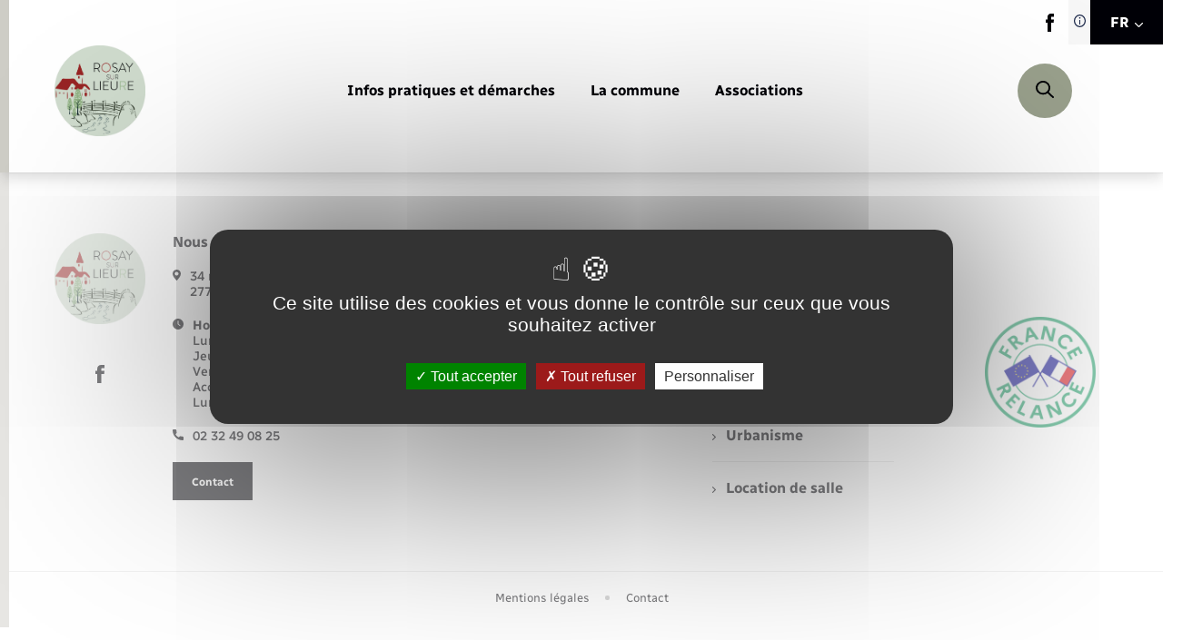

--- FILE ---
content_type: text/html; charset=UTF-8
request_url: https://www.rosaysurlieure.fr/thematique_annuaire/animation-fetes-locales/
body_size: 349284
content:
<!DOCTYPE html>
<!--[if lt IE 9]><html class="no-js no-svg ie lt-ie9 lt-ie8 lt-ie7" lang="fr-FR"> <![endif]-->
<!--[if IE 9]><html class="no-js no-svg ie ie9 lt-ie9 lt-ie8" lang="fr-FR"> <![endif]-->
<!--[if gt IE 9]><!-->
<html lang="fr-FR"> <!--<![endif]-->
	<head>
  <meta charset="UTF-8">
  <link rel="author" href="https://communes.cdcla.fr/app/themes/theme_wap/humans.txt" />
  <link rel="pingback" href="https://www.rosaysurlieure.fr/xmlrpc.php" />
  <meta name="viewport" content="width=device-width, initial-scale=1.0">
  <meta name="msapplication-TileColor" content="#ffffff">
  <meta name="theme-color" content="#ffffff">
  <meta name="google" content="notranslate">
  <link rel="apple-touch-icon" sizes="180x180" href="https://communes.cdcla.fr/app/themes/theme_wap/favicon/apple-touch-icon.png">
  <link rel="icon" type="image/png" sizes="32x32" href="https://communes.cdcla.fr/app/themes/theme_wap/favicon/favicon-32x32.png">
  <link rel="icon" type="image/png" sizes="16x16" href="https://communes.cdcla.fr/app/themes/theme_wap/favicon/favicon-16x16.png">
  <link rel="manifest" href="https://communes.cdcla.fr/app/themes/theme_wap/favicon/site.webmanifest">
  <link rel="mask-icon" href="https://communes.cdcla.fr/app/themes/theme_wap/favicon/safari-pinned-tab.svg" color="#5bbad5">
  <meta name="msapplication-TileColor" content="#da532c">
  <meta name="theme-color" content="#ffffff">
  <style>
		:root {
      --theme: #cecdc6;
      --accent: #954a3a;
      --accent2: #99a08c;
      --text: #000006;
      var(--yellow): var(--accent);
      --white: #fff;
      --hexwhite: 255,255,255;
      --black: #000;
      --hexblack: 0, 0, 0;
      --hextext: 23, 36, 70;
      --grey: #F9F9F9;
      --lightgrey: #F7F7F7;
    }
	</style>
  <meta name='robots' content='index, follow, max-image-preview:large, max-snippet:-1, max-video-preview:-1' />
	<style>img:is([sizes="auto" i], [sizes^="auto," i]) { contain-intrinsic-size: 3000px 1500px }</style>
	
	<!-- This site is optimized with the Yoast SEO plugin v25.9 - https://yoast.com/wordpress/plugins/seo/ -->
	<title>Animation &amp; fêtes locales Archives - Rosay-sur-Lieure</title>
	<link rel="canonical" href="https://www.rosaysurlieure.fr/thematique_annuaire/animation-fetes-locales/" />
	<meta property="og:locale" content="fr_FR" />
	<meta property="og:type" content="article" />
	<meta property="og:title" content="Animation &amp; fêtes locales Archives - Rosay-sur-Lieure" />
	<meta property="og:url" content="https://www.rosaysurlieure.fr/thematique_annuaire/animation-fetes-locales/" />
	<meta property="og:site_name" content="Rosay-sur-Lieure" />
	<meta name="twitter:card" content="summary_large_image" />
	<script type="application/ld+json" class="yoast-schema-graph">{"@context":"https://schema.org","@graph":[{"@type":"CollectionPage","@id":"https://www.rosaysurlieure.fr/thematique_annuaire/animation-fetes-locales/","url":"https://www.rosaysurlieure.fr/thematique_annuaire/animation-fetes-locales/","name":"Animation &amp; fêtes locales Archives - Rosay-sur-Lieure","isPartOf":{"@id":"https://www.rosaysurlieure.fr/#website"},"breadcrumb":{"@id":"https://www.rosaysurlieure.fr/thematique_annuaire/animation-fetes-locales/#breadcrumb"},"inLanguage":"fr-FR"},{"@type":"BreadcrumbList","@id":"https://www.rosaysurlieure.fr/thematique_annuaire/animation-fetes-locales/#breadcrumb","itemListElement":[{"@type":"ListItem","position":1,"name":"Accueil","item":"https://www.rosaysurlieure.fr/"},{"@type":"ListItem","position":2,"name":"Animation &amp; fêtes locales"}]},{"@type":"WebSite","@id":"https://www.rosaysurlieure.fr/#website","url":"https://www.rosaysurlieure.fr/","name":"Rosay-sur-Lieure","description":"","potentialAction":[{"@type":"SearchAction","target":{"@type":"EntryPoint","urlTemplate":"https://www.rosaysurlieure.fr/?s={search_term_string}"},"query-input":{"@type":"PropertyValueSpecification","valueRequired":true,"valueName":"search_term_string"}}],"inLanguage":"fr-FR"}]}</script>
	<!-- / Yoast SEO plugin. -->


<link rel='dns-prefetch' href='//communes.cdcla.fr' />
<link rel='dns-prefetch' href='//translate.google.com' />
<link rel="alternate" type="application/rss+xml" title="Flux pour Rosay-sur-Lieure &raquo; Animation &amp; fêtes locales Thématique" href="https://www.rosaysurlieure.fr/thematique_annuaire/animation-fetes-locales/feed/" />
<script type="text/javascript">
/* <![CDATA[ */
window._wpemojiSettings = {"baseUrl":"https:\/\/s.w.org\/images\/core\/emoji\/16.0.1\/72x72\/","ext":".png","svgUrl":"https:\/\/s.w.org\/images\/core\/emoji\/16.0.1\/svg\/","svgExt":".svg","source":{"concatemoji":"https:\/\/www.rosaysurlieure.fr\/wp-includes\/js\/wp-emoji-release.min.js?ver=6.8.2"}};
/*! This file is auto-generated */
!function(s,n){var o,i,e;function c(e){try{var t={supportTests:e,timestamp:(new Date).valueOf()};sessionStorage.setItem(o,JSON.stringify(t))}catch(e){}}function p(e,t,n){e.clearRect(0,0,e.canvas.width,e.canvas.height),e.fillText(t,0,0);var t=new Uint32Array(e.getImageData(0,0,e.canvas.width,e.canvas.height).data),a=(e.clearRect(0,0,e.canvas.width,e.canvas.height),e.fillText(n,0,0),new Uint32Array(e.getImageData(0,0,e.canvas.width,e.canvas.height).data));return t.every(function(e,t){return e===a[t]})}function u(e,t){e.clearRect(0,0,e.canvas.width,e.canvas.height),e.fillText(t,0,0);for(var n=e.getImageData(16,16,1,1),a=0;a<n.data.length;a++)if(0!==n.data[a])return!1;return!0}function f(e,t,n,a){switch(t){case"flag":return n(e,"\ud83c\udff3\ufe0f\u200d\u26a7\ufe0f","\ud83c\udff3\ufe0f\u200b\u26a7\ufe0f")?!1:!n(e,"\ud83c\udde8\ud83c\uddf6","\ud83c\udde8\u200b\ud83c\uddf6")&&!n(e,"\ud83c\udff4\udb40\udc67\udb40\udc62\udb40\udc65\udb40\udc6e\udb40\udc67\udb40\udc7f","\ud83c\udff4\u200b\udb40\udc67\u200b\udb40\udc62\u200b\udb40\udc65\u200b\udb40\udc6e\u200b\udb40\udc67\u200b\udb40\udc7f");case"emoji":return!a(e,"\ud83e\udedf")}return!1}function g(e,t,n,a){var r="undefined"!=typeof WorkerGlobalScope&&self instanceof WorkerGlobalScope?new OffscreenCanvas(300,150):s.createElement("canvas"),o=r.getContext("2d",{willReadFrequently:!0}),i=(o.textBaseline="top",o.font="600 32px Arial",{});return e.forEach(function(e){i[e]=t(o,e,n,a)}),i}function t(e){var t=s.createElement("script");t.src=e,t.defer=!0,s.head.appendChild(t)}"undefined"!=typeof Promise&&(o="wpEmojiSettingsSupports",i=["flag","emoji"],n.supports={everything:!0,everythingExceptFlag:!0},e=new Promise(function(e){s.addEventListener("DOMContentLoaded",e,{once:!0})}),new Promise(function(t){var n=function(){try{var e=JSON.parse(sessionStorage.getItem(o));if("object"==typeof e&&"number"==typeof e.timestamp&&(new Date).valueOf()<e.timestamp+604800&&"object"==typeof e.supportTests)return e.supportTests}catch(e){}return null}();if(!n){if("undefined"!=typeof Worker&&"undefined"!=typeof OffscreenCanvas&&"undefined"!=typeof URL&&URL.createObjectURL&&"undefined"!=typeof Blob)try{var e="postMessage("+g.toString()+"("+[JSON.stringify(i),f.toString(),p.toString(),u.toString()].join(",")+"));",a=new Blob([e],{type:"text/javascript"}),r=new Worker(URL.createObjectURL(a),{name:"wpTestEmojiSupports"});return void(r.onmessage=function(e){c(n=e.data),r.terminate(),t(n)})}catch(e){}c(n=g(i,f,p,u))}t(n)}).then(function(e){for(var t in e)n.supports[t]=e[t],n.supports.everything=n.supports.everything&&n.supports[t],"flag"!==t&&(n.supports.everythingExceptFlag=n.supports.everythingExceptFlag&&n.supports[t]);n.supports.everythingExceptFlag=n.supports.everythingExceptFlag&&!n.supports.flag,n.DOMReady=!1,n.readyCallback=function(){n.DOMReady=!0}}).then(function(){return e}).then(function(){var e;n.supports.everything||(n.readyCallback(),(e=n.source||{}).concatemoji?t(e.concatemoji):e.wpemoji&&e.twemoji&&(t(e.twemoji),t(e.wpemoji)))}))}((window,document),window._wpemojiSettings);
/* ]]> */
</script>
<link rel='stylesheet' id='comarquage-css' href='https://communes.cdcla.fr/app/plugins/co-marquage-service-public/assets/css/comarquage.css?ver=0.5.77' type='text/css' media='all' />
<style id='wp-emoji-styles-inline-css' type='text/css'>

	img.wp-smiley, img.emoji {
		display: inline !important;
		border: none !important;
		box-shadow: none !important;
		height: 1em !important;
		width: 1em !important;
		margin: 0 0.07em !important;
		vertical-align: -0.1em !important;
		background: none !important;
		padding: 0 !important;
	}
</style>
<link rel='stylesheet' id='wp-block-library-css' href='https://www.rosaysurlieure.fr/wp-includes/css/dist/block-library/style.min.css?ver=6.8.2' type='text/css' media='all' />
<style id='classic-theme-styles-inline-css' type='text/css'>
/*! This file is auto-generated */
.wp-block-button__link{color:#fff;background-color:#32373c;border-radius:9999px;box-shadow:none;text-decoration:none;padding:calc(.667em + 2px) calc(1.333em + 2px);font-size:1.125em}.wp-block-file__button{background:#32373c;color:#fff;text-decoration:none}
</style>
<style id='safe-svg-svg-icon-style-inline-css' type='text/css'>
.safe-svg-cover{text-align:center}.safe-svg-cover .safe-svg-inside{display:inline-block;max-width:100%}.safe-svg-cover svg{fill:currentColor;height:100%;max-height:100%;max-width:100%;width:100%}

</style>
<style id='global-styles-inline-css' type='text/css'>
:root{--wp--preset--aspect-ratio--square: 1;--wp--preset--aspect-ratio--4-3: 4/3;--wp--preset--aspect-ratio--3-4: 3/4;--wp--preset--aspect-ratio--3-2: 3/2;--wp--preset--aspect-ratio--2-3: 2/3;--wp--preset--aspect-ratio--16-9: 16/9;--wp--preset--aspect-ratio--9-16: 9/16;--wp--preset--color--black: #000000;--wp--preset--color--cyan-bluish-gray: #abb8c3;--wp--preset--color--white: #ffffff;--wp--preset--color--pale-pink: #f78da7;--wp--preset--color--vivid-red: #cf2e2e;--wp--preset--color--luminous-vivid-orange: #ff6900;--wp--preset--color--luminous-vivid-amber: #fcb900;--wp--preset--color--light-green-cyan: #7bdcb5;--wp--preset--color--vivid-green-cyan: #00d084;--wp--preset--color--pale-cyan-blue: #8ed1fc;--wp--preset--color--vivid-cyan-blue: #0693e3;--wp--preset--color--vivid-purple: #9b51e0;--wp--preset--gradient--vivid-cyan-blue-to-vivid-purple: linear-gradient(135deg,rgba(6,147,227,1) 0%,rgb(155,81,224) 100%);--wp--preset--gradient--light-green-cyan-to-vivid-green-cyan: linear-gradient(135deg,rgb(122,220,180) 0%,rgb(0,208,130) 100%);--wp--preset--gradient--luminous-vivid-amber-to-luminous-vivid-orange: linear-gradient(135deg,rgba(252,185,0,1) 0%,rgba(255,105,0,1) 100%);--wp--preset--gradient--luminous-vivid-orange-to-vivid-red: linear-gradient(135deg,rgba(255,105,0,1) 0%,rgb(207,46,46) 100%);--wp--preset--gradient--very-light-gray-to-cyan-bluish-gray: linear-gradient(135deg,rgb(238,238,238) 0%,rgb(169,184,195) 100%);--wp--preset--gradient--cool-to-warm-spectrum: linear-gradient(135deg,rgb(74,234,220) 0%,rgb(151,120,209) 20%,rgb(207,42,186) 40%,rgb(238,44,130) 60%,rgb(251,105,98) 80%,rgb(254,248,76) 100%);--wp--preset--gradient--blush-light-purple: linear-gradient(135deg,rgb(255,206,236) 0%,rgb(152,150,240) 100%);--wp--preset--gradient--blush-bordeaux: linear-gradient(135deg,rgb(254,205,165) 0%,rgb(254,45,45) 50%,rgb(107,0,62) 100%);--wp--preset--gradient--luminous-dusk: linear-gradient(135deg,rgb(255,203,112) 0%,rgb(199,81,192) 50%,rgb(65,88,208) 100%);--wp--preset--gradient--pale-ocean: linear-gradient(135deg,rgb(255,245,203) 0%,rgb(182,227,212) 50%,rgb(51,167,181) 100%);--wp--preset--gradient--electric-grass: linear-gradient(135deg,rgb(202,248,128) 0%,rgb(113,206,126) 100%);--wp--preset--gradient--midnight: linear-gradient(135deg,rgb(2,3,129) 0%,rgb(40,116,252) 100%);--wp--preset--font-size--small: 13px;--wp--preset--font-size--medium: 20px;--wp--preset--font-size--large: 36px;--wp--preset--font-size--x-large: 42px;--wp--preset--spacing--20: 0.44rem;--wp--preset--spacing--30: 0.67rem;--wp--preset--spacing--40: 1rem;--wp--preset--spacing--50: 1.5rem;--wp--preset--spacing--60: 2.25rem;--wp--preset--spacing--70: 3.38rem;--wp--preset--spacing--80: 5.06rem;--wp--preset--shadow--natural: 6px 6px 9px rgba(0, 0, 0, 0.2);--wp--preset--shadow--deep: 12px 12px 50px rgba(0, 0, 0, 0.4);--wp--preset--shadow--sharp: 6px 6px 0px rgba(0, 0, 0, 0.2);--wp--preset--shadow--outlined: 6px 6px 0px -3px rgba(255, 255, 255, 1), 6px 6px rgba(0, 0, 0, 1);--wp--preset--shadow--crisp: 6px 6px 0px rgba(0, 0, 0, 1);}:where(.is-layout-flex){gap: 0.5em;}:where(.is-layout-grid){gap: 0.5em;}body .is-layout-flex{display: flex;}.is-layout-flex{flex-wrap: wrap;align-items: center;}.is-layout-flex > :is(*, div){margin: 0;}body .is-layout-grid{display: grid;}.is-layout-grid > :is(*, div){margin: 0;}:where(.wp-block-columns.is-layout-flex){gap: 2em;}:where(.wp-block-columns.is-layout-grid){gap: 2em;}:where(.wp-block-post-template.is-layout-flex){gap: 1.25em;}:where(.wp-block-post-template.is-layout-grid){gap: 1.25em;}.has-black-color{color: var(--wp--preset--color--black) !important;}.has-cyan-bluish-gray-color{color: var(--wp--preset--color--cyan-bluish-gray) !important;}.has-white-color{color: var(--wp--preset--color--white) !important;}.has-pale-pink-color{color: var(--wp--preset--color--pale-pink) !important;}.has-vivid-red-color{color: var(--wp--preset--color--vivid-red) !important;}.has-luminous-vivid-orange-color{color: var(--wp--preset--color--luminous-vivid-orange) !important;}.has-luminous-vivid-amber-color{color: var(--wp--preset--color--luminous-vivid-amber) !important;}.has-light-green-cyan-color{color: var(--wp--preset--color--light-green-cyan) !important;}.has-vivid-green-cyan-color{color: var(--wp--preset--color--vivid-green-cyan) !important;}.has-pale-cyan-blue-color{color: var(--wp--preset--color--pale-cyan-blue) !important;}.has-vivid-cyan-blue-color{color: var(--wp--preset--color--vivid-cyan-blue) !important;}.has-vivid-purple-color{color: var(--wp--preset--color--vivid-purple) !important;}.has-black-background-color{background-color: var(--wp--preset--color--black) !important;}.has-cyan-bluish-gray-background-color{background-color: var(--wp--preset--color--cyan-bluish-gray) !important;}.has-white-background-color{background-color: var(--wp--preset--color--white) !important;}.has-pale-pink-background-color{background-color: var(--wp--preset--color--pale-pink) !important;}.has-vivid-red-background-color{background-color: var(--wp--preset--color--vivid-red) !important;}.has-luminous-vivid-orange-background-color{background-color: var(--wp--preset--color--luminous-vivid-orange) !important;}.has-luminous-vivid-amber-background-color{background-color: var(--wp--preset--color--luminous-vivid-amber) !important;}.has-light-green-cyan-background-color{background-color: var(--wp--preset--color--light-green-cyan) !important;}.has-vivid-green-cyan-background-color{background-color: var(--wp--preset--color--vivid-green-cyan) !important;}.has-pale-cyan-blue-background-color{background-color: var(--wp--preset--color--pale-cyan-blue) !important;}.has-vivid-cyan-blue-background-color{background-color: var(--wp--preset--color--vivid-cyan-blue) !important;}.has-vivid-purple-background-color{background-color: var(--wp--preset--color--vivid-purple) !important;}.has-black-border-color{border-color: var(--wp--preset--color--black) !important;}.has-cyan-bluish-gray-border-color{border-color: var(--wp--preset--color--cyan-bluish-gray) !important;}.has-white-border-color{border-color: var(--wp--preset--color--white) !important;}.has-pale-pink-border-color{border-color: var(--wp--preset--color--pale-pink) !important;}.has-vivid-red-border-color{border-color: var(--wp--preset--color--vivid-red) !important;}.has-luminous-vivid-orange-border-color{border-color: var(--wp--preset--color--luminous-vivid-orange) !important;}.has-luminous-vivid-amber-border-color{border-color: var(--wp--preset--color--luminous-vivid-amber) !important;}.has-light-green-cyan-border-color{border-color: var(--wp--preset--color--light-green-cyan) !important;}.has-vivid-green-cyan-border-color{border-color: var(--wp--preset--color--vivid-green-cyan) !important;}.has-pale-cyan-blue-border-color{border-color: var(--wp--preset--color--pale-cyan-blue) !important;}.has-vivid-cyan-blue-border-color{border-color: var(--wp--preset--color--vivid-cyan-blue) !important;}.has-vivid-purple-border-color{border-color: var(--wp--preset--color--vivid-purple) !important;}.has-vivid-cyan-blue-to-vivid-purple-gradient-background{background: var(--wp--preset--gradient--vivid-cyan-blue-to-vivid-purple) !important;}.has-light-green-cyan-to-vivid-green-cyan-gradient-background{background: var(--wp--preset--gradient--light-green-cyan-to-vivid-green-cyan) !important;}.has-luminous-vivid-amber-to-luminous-vivid-orange-gradient-background{background: var(--wp--preset--gradient--luminous-vivid-amber-to-luminous-vivid-orange) !important;}.has-luminous-vivid-orange-to-vivid-red-gradient-background{background: var(--wp--preset--gradient--luminous-vivid-orange-to-vivid-red) !important;}.has-very-light-gray-to-cyan-bluish-gray-gradient-background{background: var(--wp--preset--gradient--very-light-gray-to-cyan-bluish-gray) !important;}.has-cool-to-warm-spectrum-gradient-background{background: var(--wp--preset--gradient--cool-to-warm-spectrum) !important;}.has-blush-light-purple-gradient-background{background: var(--wp--preset--gradient--blush-light-purple) !important;}.has-blush-bordeaux-gradient-background{background: var(--wp--preset--gradient--blush-bordeaux) !important;}.has-luminous-dusk-gradient-background{background: var(--wp--preset--gradient--luminous-dusk) !important;}.has-pale-ocean-gradient-background{background: var(--wp--preset--gradient--pale-ocean) !important;}.has-electric-grass-gradient-background{background: var(--wp--preset--gradient--electric-grass) !important;}.has-midnight-gradient-background{background: var(--wp--preset--gradient--midnight) !important;}.has-small-font-size{font-size: var(--wp--preset--font-size--small) !important;}.has-medium-font-size{font-size: var(--wp--preset--font-size--medium) !important;}.has-large-font-size{font-size: var(--wp--preset--font-size--large) !important;}.has-x-large-font-size{font-size: var(--wp--preset--font-size--x-large) !important;}
:where(.wp-block-post-template.is-layout-flex){gap: 1.25em;}:where(.wp-block-post-template.is-layout-grid){gap: 1.25em;}
:where(.wp-block-columns.is-layout-flex){gap: 2em;}:where(.wp-block-columns.is-layout-grid){gap: 2em;}
:root :where(.wp-block-pullquote){font-size: 1.5em;line-height: 1.6;}
</style>
<link rel='stylesheet' id='wp-polls-css' href='https://communes.cdcla.fr/app/plugins/wp-polls/polls-css.css?ver=2.77.3' type='text/css' media='all' />
<style id='wp-polls-inline-css' type='text/css'>
.wp-polls .pollbar {
	margin: 1px;
	font-size: 6px;
	line-height: 8px;
	height: 8px;
	background-image: url('https://communes.cdcla.fr/app/plugins/wp-polls/images/default/pollbg.gif');
	border: 1px solid #c8c8c8;
}

</style>
<link rel='stylesheet' id='leaflet-css' href='https://communes.cdcla.fr/app/plugins/acf-openstreetmap-field/assets/css/acf-osm-leaflet.css?ver=1.6.1' type='text/css' media='all' />
<link rel='stylesheet' id='markercluster-css' href='https://communes.cdcla.fr/app/themes/theme_wap/librairies/leaflet-markercluster/dist/MarkerCluster.css?ver=6.8.2' type='text/css' media='screen' />
<link rel='stylesheet' id='markercluster-default-css' href='https://communes.cdcla.fr/app/themes/theme_wap/librairies/leaflet-markercluster/dist/MarkerCluster.Default.css?ver=6.8.2' type='text/css' media='screen' />
<link rel='stylesheet' id='main-css' href='https://communes.cdcla.fr/app/themes/theme_wap/dist/css/main.css?ver=6.8.2' type='text/css' media='screen' />
<link rel='stylesheet' id='print-css' href='https://communes.cdcla.fr/app/themes/theme_wap/dist/css/print.css?ver=6.8.2' type='text/css' media='print' />
<link rel='stylesheet' id='searchwp-forms-css' href='https://communes.cdcla.fr/app/plugins/searchwp/assets/css/frontend/search-forms.min.css?ver=4.5.1' type='text/css' media='all' />
<script type="text/javascript" src="https://www.rosaysurlieure.fr/wp-includes/js/jquery/jquery.min.js?ver=3.7.1" id="jquery-core-js"></script>
<script type="text/javascript" src="https://www.rosaysurlieure.fr/wp-includes/js/jquery/jquery-migrate.min.js?ver=3.4.1" id="jquery-migrate-js"></script>

<style type="text/css">.broken_link, a.broken_link {
	text-decoration: line-through;
}</style>
</head>
<body class="archive tax-thematique_annuaire term-animation-fetes-locales term-67 wp-theme-theme_wap" itemscope itemtype="https://schema.org/WebPage">
    	<header id="main-header">
	<div class="main-header-inner-wrap">
		<div class="langselector-wrap">
			<div class="langselector">
        <div class="langselector-legend-wrap">
					<button type="button"><span class="svg-wrap"><svg xmlns="http://www.w3.org/2000/svg" width="13.334" height="13.334" viewBox="0 0 13.334 13.334">
  <path d="M6.667,0a6.667,6.667,0,1,0,6.667,6.667A6.675,6.675,0,0,0,6.667,0Zm0,12.122a5.455,5.455,0,1,1,5.455-5.455A5.461,5.461,0,0,1,6.667,12.122Z" transform="translate(0)" fill="#172446"/>
  <path d="M145.81,70a.808.808,0,1,0,.808.808A.809.809,0,0,0,145.81,70Z" transform="translate(-139.143 -67.172)" fill="#172446"/>
  <path d="M150.606,140a.606.606,0,0,0-.606.606v3.637a.606.606,0,1,0,1.212,0v-3.637A.606.606,0,0,0,150.606,140Z" transform="translate(-143.939 -134.343)" fill="#172446"/>
</svg>
</span></button>
					<div class="langselector-legend-content">
						<span>Traduction du site automatisée</span>
					</div>
				</div>
				<button type="button" class="langToggle notranslate"><span class="currentlang">FR</span><span class="svg-wrap" aria-hidden="true"><svg xmlns="http://www.w3.org/2000/svg" width="8.717" height="4.969" viewBox="0 0 8.717 4.969"><path d="M4.359,102.109a.609.609,0,0,1-.432-.179L.18,98.183a.61.61,0,0,1,.863-.863l3.316,3.317,3.316-3.316a.61.61,0,1,1,.863.863l-3.748,3.748A.609.609,0,0,1,4.359,102.109Z" transform="translate(-0.001 -97.14)" fill="#fff"/></svg>
</span>
				</button>
                    <div class="gtranslate_wrapper" id="gt-wrapper-78333858"></div>
        				<div class="langselector-list notranslate">
					<ul>
						<li>
							<button type="button" data-lang="fr|fr" >FR</button>
						</li>
						<li>
							<button type="button" data-lang="fr|en" >EN</button>
						</li>
						<li>
							<button type="button" data-lang="fr|de" >DE</button>
						</li>
					</ul>
				</div>
			</div>
		</div>
		<div class="main-header-inner">
			<div class="main-logo-wrap">
				<a href="https://www.rosaysurlieure.fr" aria-label="retourner à la page d'accueil">
                      <span class="svg-wrap" aria-hidden="true">
              <img src="https://communes.cdcla.fr/app/uploads/sites/25/2023/03/Logo_Rosay-sur-Lieure.jpg" alt="">
            </span>
          
				</a>
			</div>
			<div class="menu-wrapper">
				<nav id="main-nav">
					<ul class="menu-deep-0" id="menubar-main" 		aria-label="Navigation principale" role="menubar">
	
	
			<li class="li-deep-0 ">
			<a href="#" class="a-deep-0" role="menuitem"
				 target="_self"  aria-haspopup="true" aria-expanded="false"  >
				<span class="link-deep-text">Infos pratiques et démarches</span>
									<span class="menu-caret mobile-only"> <svg xmlns="http://www.w3.org/2000/svg" width="4.969" height="8.717" viewBox="0 0 4.969 8.717">
  <g transform="translate(-97.141 8.718) rotate(-90)">
    <path d="M4.359,102.109a.609.609,0,0,1-.432-.179L.18,98.183a.61.61,0,0,1,.863-.863l3.316,3.317,3.316-3.316a.61.61,0,1,1,.863.863l-3.748,3.748A.609.609,0,0,1,4.359,102.109Z" transform="translate(0 0)" fill="#172446"/>
  </g>
</svg>
</span>
							</a>
							<ul class="menu-deep-1" 		aria-label="Infos pratiques et démarches" role="menu">
	
			<li class="menu-back-wrap mobile-only" role="none">
			<button class="back-button">
				<span class="menu-back-arrow" aria-hidden="true"><svg xmlns="http://www.w3.org/2000/svg" width="4.969" height="8.717" viewBox="0 0 4.969 8.717">
  <g transform="translate(-97.141 8.718) rotate(-90)">
    <path d="M4.359,102.109a.609.609,0,0,1-.432-.179L.18,98.183a.61.61,0,0,1,.863-.863l3.316,3.317,3.316-3.316a.61.61,0,1,1,.863.863l-3.748,3.748A.609.609,0,0,1,4.359,102.109Z" transform="translate(0 0)" fill="#172446"/>
  </g>
</svg>
</span>
				<span class="menu-back-text">Menu</span>
			</button>
		</li>
		<li class="deep-title desktop-only"><span class="deep-title-inner">Infos pratiques et démarches</span></li>
	
			<li class="li-deep-1 ">
			<a href="https://www.rosaysurlieure.fr/etat-civil-papiers-citoyennete/" class="a-deep-1" role="menuitem"
				 target="_self"  aria-haspopup="true" aria-expanded="false"  >
				<span class="link-deep-text">Etat-civil - Papiers - Citoyenneté</span>
									<span class="menu-caret "> <svg xmlns="http://www.w3.org/2000/svg" width="4.969" height="8.717" viewBox="0 0 4.969 8.717">
  <g transform="translate(-97.141 8.718) rotate(-90)">
    <path d="M4.359,102.109a.609.609,0,0,1-.432-.179L.18,98.183a.61.61,0,0,1,.863-.863l3.316,3.317,3.316-3.316a.61.61,0,1,1,.863.863l-3.748,3.748A.609.609,0,0,1,4.359,102.109Z" transform="translate(0 0)" fill="#172446"/>
  </g>
</svg>
</span>
							</a>
							<ul class="menu-deep-2" 		aria-label="Etat-civil - Papiers - Citoyenneté" role="menu">
			<li class="menu-back-wrap desktop-only" role="none">
			<button class="back-button">
				<span class="menu-back-arrow" aria-hidden="true"><svg xmlns="http://www.w3.org/2000/svg" width="4.969" height="8.717" viewBox="0 0 4.969 8.717">
  <g transform="translate(-97.141 8.718) rotate(-90)">
    <path d="M4.359,102.109a.609.609,0,0,1-.432-.179L.18,98.183a.61.61,0,0,1,.863-.863l3.316,3.317,3.316-3.316a.61.61,0,1,1,.863.863l-3.748,3.748A.609.609,0,0,1,4.359,102.109Z" transform="translate(0 0)" fill="#172446"/>
  </g>
</svg>
</span>
				<span class="menu-back-text">Infos pratiques et démarches</span>
			</button>
		</li>
	
			<li class="menu-back-wrap mobile-only" role="none">
			<button class="back-button">
				<span class="menu-back-arrow" aria-hidden="true"><svg xmlns="http://www.w3.org/2000/svg" width="4.969" height="8.717" viewBox="0 0 4.969 8.717">
  <g transform="translate(-97.141 8.718) rotate(-90)">
    <path d="M4.359,102.109a.609.609,0,0,1-.432-.179L.18,98.183a.61.61,0,0,1,.863-.863l3.316,3.317,3.316-3.316a.61.61,0,1,1,.863.863l-3.748,3.748A.609.609,0,0,1,4.359,102.109Z" transform="translate(0 0)" fill="#172446"/>
  </g>
</svg>
</span>
				<span class="menu-back-text">Infos pratiques et démarches</span>
			</button>
		</li>
		<li class="deep-title desktop-only"><span class="deep-title-inner">Etat-civil - Papiers - Citoyenneté</span></li>
	
			<li class="li-deep-2 ">
			<a href="https://www.rosaysurlieure.fr/etat-civil/" class="a-deep-2" role="menuitem"
				 target="_self"  aria-haspopup="true" aria-expanded="false"  >
				<span class="link-deep-text">Etat civil</span>
									<span class="menu-caret "> <svg xmlns="http://www.w3.org/2000/svg" width="4.969" height="8.717" viewBox="0 0 4.969 8.717">
  <g transform="translate(-97.141 8.718) rotate(-90)">
    <path d="M4.359,102.109a.609.609,0,0,1-.432-.179L.18,98.183a.61.61,0,0,1,.863-.863l3.316,3.317,3.316-3.316a.61.61,0,1,1,.863.863l-3.748,3.748A.609.609,0,0,1,4.359,102.109Z" transform="translate(0 0)" fill="#172446"/>
  </g>
</svg>
</span>
							</a>
							<ul class="menu-deep-3" 		aria-label="Etat civil" role="menu">
			<li class="menu-back-wrap desktop-only" role="none">
			<button class="back-button">
				<span class="menu-back-arrow" aria-hidden="true"><svg xmlns="http://www.w3.org/2000/svg" width="4.969" height="8.717" viewBox="0 0 4.969 8.717">
  <g transform="translate(-97.141 8.718) rotate(-90)">
    <path d="M4.359,102.109a.609.609,0,0,1-.432-.179L.18,98.183a.61.61,0,0,1,.863-.863l3.316,3.317,3.316-3.316a.61.61,0,1,1,.863.863l-3.748,3.748A.609.609,0,0,1,4.359,102.109Z" transform="translate(0 0)" fill="#172446"/>
  </g>
</svg>
</span>
				<span class="menu-back-text">Etat-civil - Papiers - Citoyenneté</span>
			</button>
		</li>
	
			<li class="menu-back-wrap mobile-only" role="none">
			<button class="back-button">
				<span class="menu-back-arrow" aria-hidden="true"><svg xmlns="http://www.w3.org/2000/svg" width="4.969" height="8.717" viewBox="0 0 4.969 8.717">
  <g transform="translate(-97.141 8.718) rotate(-90)">
    <path d="M4.359,102.109a.609.609,0,0,1-.432-.179L.18,98.183a.61.61,0,0,1,.863-.863l3.316,3.317,3.316-3.316a.61.61,0,1,1,.863.863l-3.748,3.748A.609.609,0,0,1,4.359,102.109Z" transform="translate(0 0)" fill="#172446"/>
  </g>
</svg>
</span>
				<span class="menu-back-text">Etat-civil - Papiers - Citoyenneté</span>
			</button>
		</li>
		<li class="deep-title desktop-only"><span class="deep-title-inner">Etat civil</span></li>
	
			<li class="li-deep-3 ">
			<a href="https://www.rosaysurlieure.fr/demander-un-acte-detat-civil/" class="a-deep-3" role="menuitem"
				 target="_self"  >
				<span class="link-deep-text">Demander un acte d’état civil</span>
							</a>
					</li>
			<li class="li-deep-3 ">
			<a href="https://www.rosaysurlieure.fr/declarer-a-letat-civil/" class="a-deep-3" role="menuitem"
				 target="_self"  >
				<span class="link-deep-text">Déclarer à l’état civil</span>
							</a>
					</li>
	</ul>					</li>
			<li class="li-deep-2 ">
			<a href="https://www.rosaysurlieure.fr/documents-didentite/" class="a-deep-2" role="menuitem"
				 target="_self"  >
				<span class="link-deep-text">Documents d’identité</span>
							</a>
					</li>
			<li class="li-deep-2 ">
			<a href="https://www.rosaysurlieure.fr/elections-et-citoyennete/" class="a-deep-2" role="menuitem"
				 target="_self"  >
				<span class="link-deep-text">Elections et citoyenneté</span>
							</a>
					</li>
			<li class="li-deep-2 ">
			<a href="https://www.rosaysurlieure.fr/mariage-pacs/" class="a-deep-2" role="menuitem"
				 target="_self"  >
				<span class="link-deep-text">Mariage – PACS</span>
							</a>
					</li>
			<li class="li-deep-2 ">
			<a href="https://www.rosaysurlieure.fr/parrainage-civil/" class="a-deep-2" role="menuitem"
				 target="_self"  >
				<span class="link-deep-text">Parrainage civil</span>
							</a>
					</li>
			<li class="li-deep-2 ">
			<a href="https://www.rosaysurlieure.fr/recensement/" class="a-deep-2" role="menuitem"
				 target="_self"  >
				<span class="link-deep-text">Recensement militaire</span>
							</a>
					</li>
			<li class="li-deep-2 ">
			<a href="https://www.rosaysurlieure.fr/concessions-funeraires/" class="a-deep-2" role="menuitem"
				 target="_self"  >
				<span class="link-deep-text">Concessions funéraires</span>
							</a>
					</li>
	</ul>					</li>
			<li class="li-deep-1 ">
			<a href="https://www.rosaysurlieure.fr/urbanisme/" class="a-deep-1" role="menuitem"
				 target="_self"  aria-haspopup="true" aria-expanded="false"  >
				<span class="link-deep-text">Urbanisme</span>
									<span class="menu-caret "> <svg xmlns="http://www.w3.org/2000/svg" width="4.969" height="8.717" viewBox="0 0 4.969 8.717">
  <g transform="translate(-97.141 8.718) rotate(-90)">
    <path d="M4.359,102.109a.609.609,0,0,1-.432-.179L.18,98.183a.61.61,0,0,1,.863-.863l3.316,3.317,3.316-3.316a.61.61,0,1,1,.863.863l-3.748,3.748A.609.609,0,0,1,4.359,102.109Z" transform="translate(0 0)" fill="#172446"/>
  </g>
</svg>
</span>
							</a>
							<ul class="menu-deep-2" 		aria-label="Urbanisme" role="menu">
			<li class="menu-back-wrap desktop-only" role="none">
			<button class="back-button">
				<span class="menu-back-arrow" aria-hidden="true"><svg xmlns="http://www.w3.org/2000/svg" width="4.969" height="8.717" viewBox="0 0 4.969 8.717">
  <g transform="translate(-97.141 8.718) rotate(-90)">
    <path d="M4.359,102.109a.609.609,0,0,1-.432-.179L.18,98.183a.61.61,0,0,1,.863-.863l3.316,3.317,3.316-3.316a.61.61,0,1,1,.863.863l-3.748,3.748A.609.609,0,0,1,4.359,102.109Z" transform="translate(0 0)" fill="#172446"/>
  </g>
</svg>
</span>
				<span class="menu-back-text">Infos pratiques et démarches</span>
			</button>
		</li>
	
			<li class="menu-back-wrap mobile-only" role="none">
			<button class="back-button">
				<span class="menu-back-arrow" aria-hidden="true"><svg xmlns="http://www.w3.org/2000/svg" width="4.969" height="8.717" viewBox="0 0 4.969 8.717">
  <g transform="translate(-97.141 8.718) rotate(-90)">
    <path d="M4.359,102.109a.609.609,0,0,1-.432-.179L.18,98.183a.61.61,0,0,1,.863-.863l3.316,3.317,3.316-3.316a.61.61,0,1,1,.863.863l-3.748,3.748A.609.609,0,0,1,4.359,102.109Z" transform="translate(0 0)" fill="#172446"/>
  </g>
</svg>
</span>
				<span class="menu-back-text">Infos pratiques et démarches</span>
			</button>
		</li>
		<li class="deep-title desktop-only"><span class="deep-title-inner">Urbanisme</span></li>
	
			<li class="li-deep-2 ">
			<a href="https://www.rosaysurlieure.fr/urbanisme/" class="a-deep-2" role="menuitem"
				 target="_self"  >
				<span class="link-deep-text">Urbanisme</span>
							</a>
					</li>
			<li class="li-deep-2 ">
			<a href="https://www.rosaysurlieure.fr/plu/" class="a-deep-2" role="menuitem"
				 target="_self"  >
				<span class="link-deep-text">Document d’urbanisme</span>
							</a>
					</li>
	</ul>					</li>
			<li class="li-deep-1 ">
			<a href="https://www.rosaysurlieure.fr/calendrier-de-collecte/" class="a-deep-1" role="menuitem"
				 target="_self"  >
				<span class="link-deep-text">Calendrier de collecte</span>
							</a>
					</li>
			<li class="li-deep-1 ">
			<a href="https://www.rosaysurlieure.fr/decheteries/" class="a-deep-1" role="menuitem"
				 target="_self"  >
				<span class="link-deep-text">Déchèteries</span>
							</a>
					</li>
			<li class="li-deep-1 ">
			<a href="https://www.rosaysurlieure.fr/petite-enfance/" class="a-deep-1" role="menuitem"
				 target="_self"  >
				<span class="link-deep-text">Petite enfance</span>
							</a>
					</li>
			<li class="li-deep-1 ">
			<a href="https://www.rosaysurlieure.fr/info-jeunes/" class="a-deep-1" role="menuitem"
				 target="_self"  >
				<span class="link-deep-text">Info jeunes</span>
							</a>
					</li>
			<li class="li-deep-1 ">
			<a href="https://www.rosaysurlieure.fr/maison-des-jeunes-11-17ans/" class="a-deep-1" role="menuitem"
				 target="_self"  >
				<span class="link-deep-text">Maison des jeunes (11-17 ans)</span>
							</a>
					</li>
			<li class="li-deep-1 ">
			<a href="/annuaire-des-associations/" class="a-deep-1" role="menuitem"
				 target="_self"  >
				<span class="link-deep-text">Associations</span>
							</a>
					</li>
			<li class="li-deep-1 ">
			<a href="https://www.rosaysurlieure.fr/saison-culturelle/" class="a-deep-1" role="menuitem"
				 target="_self"  >
				<span class="link-deep-text">Saison culturelle</span>
							</a>
					</li>
			<li class="li-deep-1 ">
			<a href="https://www.rosaysurlieure.fr/bibliotheque/" class="a-deep-1" role="menuitem"
				 target="_self"  >
				<span class="link-deep-text">Bibliothèques</span>
							</a>
					</li>
			<li class="li-deep-1 ">
			<a href="https://www.rosaysurlieure.fr/?page_id=604" class="a-deep-1" role="menuitem"
				 target="_self"  aria-haspopup="true" aria-expanded="false"  >
				<span class="link-deep-text">Sport</span>
									<span class="menu-caret "> <svg xmlns="http://www.w3.org/2000/svg" width="4.969" height="8.717" viewBox="0 0 4.969 8.717">
  <g transform="translate(-97.141 8.718) rotate(-90)">
    <path d="M4.359,102.109a.609.609,0,0,1-.432-.179L.18,98.183a.61.61,0,0,1,.863-.863l3.316,3.317,3.316-3.316a.61.61,0,1,1,.863.863l-3.748,3.748A.609.609,0,0,1,4.359,102.109Z" transform="translate(0 0)" fill="#172446"/>
  </g>
</svg>
</span>
							</a>
							<ul class="menu-deep-2" 		aria-label="Sport" role="menu">
			<li class="menu-back-wrap desktop-only" role="none">
			<button class="back-button">
				<span class="menu-back-arrow" aria-hidden="true"><svg xmlns="http://www.w3.org/2000/svg" width="4.969" height="8.717" viewBox="0 0 4.969 8.717">
  <g transform="translate(-97.141 8.718) rotate(-90)">
    <path d="M4.359,102.109a.609.609,0,0,1-.432-.179L.18,98.183a.61.61,0,0,1,.863-.863l3.316,3.317,3.316-3.316a.61.61,0,1,1,.863.863l-3.748,3.748A.609.609,0,0,1,4.359,102.109Z" transform="translate(0 0)" fill="#172446"/>
  </g>
</svg>
</span>
				<span class="menu-back-text">Infos pratiques et démarches</span>
			</button>
		</li>
	
			<li class="menu-back-wrap mobile-only" role="none">
			<button class="back-button">
				<span class="menu-back-arrow" aria-hidden="true"><svg xmlns="http://www.w3.org/2000/svg" width="4.969" height="8.717" viewBox="0 0 4.969 8.717">
  <g transform="translate(-97.141 8.718) rotate(-90)">
    <path d="M4.359,102.109a.609.609,0,0,1-.432-.179L.18,98.183a.61.61,0,0,1,.863-.863l3.316,3.317,3.316-3.316a.61.61,0,1,1,.863.863l-3.748,3.748A.609.609,0,0,1,4.359,102.109Z" transform="translate(0 0)" fill="#172446"/>
  </g>
</svg>
</span>
				<span class="menu-back-text">Infos pratiques et démarches</span>
			</button>
		</li>
		<li class="deep-title desktop-only"><span class="deep-title-inner">Sport</span></li>
	
			<li class="li-deep-2 ">
			<a href="https://www.rosaysurlieure.fr/piscine/" class="a-deep-2" role="menuitem"
				 target="_self"  >
				<span class="link-deep-text">Piscine</span>
							</a>
					</li>
	</ul>					</li>
			<li class="li-deep-1 ">
			<a href="https://www.rosaysurlieure.fr/tourisme/" class="a-deep-1" role="menuitem"
				 target="_self"  >
				<span class="link-deep-text">Tourisme</span>
							</a>
					</li>
			<li class="li-deep-1 ">
			<a href="https://www.rosaysurlieure.fr/nouvel-habitant/" class="a-deep-1" role="menuitem"
				 target="_self"  >
				<span class="link-deep-text">Nouvel habitant</span>
							</a>
					</li>
			<li class="li-deep-1 ">
			<a href="https://www.rosaysurlieure.fr/nouvelle-activite/" class="a-deep-1" role="menuitem"
				 target="_self"  >
				<span class="link-deep-text">Nouvelle activité</span>
							</a>
					</li>
			<li class="li-deep-1 ">
			<a href="https://www.rosaysurlieure.fr/numerique/" class="a-deep-1" role="menuitem"
				 target="_self"  aria-haspopup="true" aria-expanded="false"  >
				<span class="link-deep-text">Numérique</span>
									<span class="menu-caret "> <svg xmlns="http://www.w3.org/2000/svg" width="4.969" height="8.717" viewBox="0 0 4.969 8.717">
  <g transform="translate(-97.141 8.718) rotate(-90)">
    <path d="M4.359,102.109a.609.609,0,0,1-.432-.179L.18,98.183a.61.61,0,0,1,.863-.863l3.316,3.317,3.316-3.316a.61.61,0,1,1,.863.863l-3.748,3.748A.609.609,0,0,1,4.359,102.109Z" transform="translate(0 0)" fill="#172446"/>
  </g>
</svg>
</span>
							</a>
							<ul class="menu-deep-2" 		aria-label="Numérique" role="menu">
			<li class="menu-back-wrap desktop-only" role="none">
			<button class="back-button">
				<span class="menu-back-arrow" aria-hidden="true"><svg xmlns="http://www.w3.org/2000/svg" width="4.969" height="8.717" viewBox="0 0 4.969 8.717">
  <g transform="translate(-97.141 8.718) rotate(-90)">
    <path d="M4.359,102.109a.609.609,0,0,1-.432-.179L.18,98.183a.61.61,0,0,1,.863-.863l3.316,3.317,3.316-3.316a.61.61,0,1,1,.863.863l-3.748,3.748A.609.609,0,0,1,4.359,102.109Z" transform="translate(0 0)" fill="#172446"/>
  </g>
</svg>
</span>
				<span class="menu-back-text">Infos pratiques et démarches</span>
			</button>
		</li>
	
			<li class="menu-back-wrap mobile-only" role="none">
			<button class="back-button">
				<span class="menu-back-arrow" aria-hidden="true"><svg xmlns="http://www.w3.org/2000/svg" width="4.969" height="8.717" viewBox="0 0 4.969 8.717">
  <g transform="translate(-97.141 8.718) rotate(-90)">
    <path d="M4.359,102.109a.609.609,0,0,1-.432-.179L.18,98.183a.61.61,0,0,1,.863-.863l3.316,3.317,3.316-3.316a.61.61,0,1,1,.863.863l-3.748,3.748A.609.609,0,0,1,4.359,102.109Z" transform="translate(0 0)" fill="#172446"/>
  </g>
</svg>
</span>
				<span class="menu-back-text">Infos pratiques et démarches</span>
			</button>
		</li>
		<li class="deep-title desktop-only"><span class="deep-title-inner">Numérique</span></li>
	
			<li class="li-deep-2 ">
			<a href="https://www.rosaysurlieure.fr/accompagnement-au-numerique/" class="a-deep-2" role="menuitem"
				 target="_self"  >
				<span class="link-deep-text">Accompagnement au numérique</span>
							</a>
					</li>
			<li class="li-deep-2 ">
			<a href="https://www.rosaysurlieure.fr/la-fibre/" class="a-deep-2" role="menuitem"
				 target="_self"  >
				<span class="link-deep-text">La Fibre</span>
							</a>
					</li>
	</ul>					</li>
			<li class="li-deep-1 ">
			<a href="https://www.rosaysurlieure.fr/?page_id=519" class="a-deep-1" role="menuitem"
				 target="_self"  aria-haspopup="true" aria-expanded="false"  >
				<span class="link-deep-text">Organisation d’événement</span>
									<span class="menu-caret "> <svg xmlns="http://www.w3.org/2000/svg" width="4.969" height="8.717" viewBox="0 0 4.969 8.717">
  <g transform="translate(-97.141 8.718) rotate(-90)">
    <path d="M4.359,102.109a.609.609,0,0,1-.432-.179L.18,98.183a.61.61,0,0,1,.863-.863l3.316,3.317,3.316-3.316a.61.61,0,1,1,.863.863l-3.748,3.748A.609.609,0,0,1,4.359,102.109Z" transform="translate(0 0)" fill="#172446"/>
  </g>
</svg>
</span>
							</a>
							<ul class="menu-deep-2" 		aria-label="Organisation d’événement" role="menu">
			<li class="menu-back-wrap desktop-only" role="none">
			<button class="back-button">
				<span class="menu-back-arrow" aria-hidden="true"><svg xmlns="http://www.w3.org/2000/svg" width="4.969" height="8.717" viewBox="0 0 4.969 8.717">
  <g transform="translate(-97.141 8.718) rotate(-90)">
    <path d="M4.359,102.109a.609.609,0,0,1-.432-.179L.18,98.183a.61.61,0,0,1,.863-.863l3.316,3.317,3.316-3.316a.61.61,0,1,1,.863.863l-3.748,3.748A.609.609,0,0,1,4.359,102.109Z" transform="translate(0 0)" fill="#172446"/>
  </g>
</svg>
</span>
				<span class="menu-back-text">Infos pratiques et démarches</span>
			</button>
		</li>
	
			<li class="menu-back-wrap mobile-only" role="none">
			<button class="back-button">
				<span class="menu-back-arrow" aria-hidden="true"><svg xmlns="http://www.w3.org/2000/svg" width="4.969" height="8.717" viewBox="0 0 4.969 8.717">
  <g transform="translate(-97.141 8.718) rotate(-90)">
    <path d="M4.359,102.109a.609.609,0,0,1-.432-.179L.18,98.183a.61.61,0,0,1,.863-.863l3.316,3.317,3.316-3.316a.61.61,0,1,1,.863.863l-3.748,3.748A.609.609,0,0,1,4.359,102.109Z" transform="translate(0 0)" fill="#172446"/>
  </g>
</svg>
</span>
				<span class="menu-back-text">Infos pratiques et démarches</span>
			</button>
		</li>
		<li class="deep-title desktop-only"><span class="deep-title-inner">Organisation d’événement</span></li>
	
			<li class="li-deep-2 ">
			<a href="https://www.rosaysurlieure.fr/declaration-de-manifestation/" class="a-deep-2" role="menuitem"
				 target="_self"  >
				<span class="link-deep-text">Déclaration de manifestation</span>
							</a>
					</li>
			<li class="li-deep-2 ">
			<a href="/location-de-salle/" class="a-deep-2" role="menuitem"
				 target="_self"  >
				<span class="link-deep-text">Location de salle</span>
							</a>
					</li>
	</ul>					</li>
			<li class="li-deep-1 ">
			<a href="https://www.rosaysurlieure.fr/?page_id=538" class="a-deep-1" role="menuitem"
				 target="_self"  aria-haspopup="true" aria-expanded="false"  >
				<span class="link-deep-text">Sécurité - Prévention</span>
									<span class="menu-caret "> <svg xmlns="http://www.w3.org/2000/svg" width="4.969" height="8.717" viewBox="0 0 4.969 8.717">
  <g transform="translate(-97.141 8.718) rotate(-90)">
    <path d="M4.359,102.109a.609.609,0,0,1-.432-.179L.18,98.183a.61.61,0,0,1,.863-.863l3.316,3.317,3.316-3.316a.61.61,0,1,1,.863.863l-3.748,3.748A.609.609,0,0,1,4.359,102.109Z" transform="translate(0 0)" fill="#172446"/>
  </g>
</svg>
</span>
							</a>
							<ul class="menu-deep-2" 		aria-label="Sécurité - Prévention" role="menu">
			<li class="menu-back-wrap desktop-only" role="none">
			<button class="back-button">
				<span class="menu-back-arrow" aria-hidden="true"><svg xmlns="http://www.w3.org/2000/svg" width="4.969" height="8.717" viewBox="0 0 4.969 8.717">
  <g transform="translate(-97.141 8.718) rotate(-90)">
    <path d="M4.359,102.109a.609.609,0,0,1-.432-.179L.18,98.183a.61.61,0,0,1,.863-.863l3.316,3.317,3.316-3.316a.61.61,0,1,1,.863.863l-3.748,3.748A.609.609,0,0,1,4.359,102.109Z" transform="translate(0 0)" fill="#172446"/>
  </g>
</svg>
</span>
				<span class="menu-back-text">Infos pratiques et démarches</span>
			</button>
		</li>
	
			<li class="menu-back-wrap mobile-only" role="none">
			<button class="back-button">
				<span class="menu-back-arrow" aria-hidden="true"><svg xmlns="http://www.w3.org/2000/svg" width="4.969" height="8.717" viewBox="0 0 4.969 8.717">
  <g transform="translate(-97.141 8.718) rotate(-90)">
    <path d="M4.359,102.109a.609.609,0,0,1-.432-.179L.18,98.183a.61.61,0,0,1,.863-.863l3.316,3.317,3.316-3.316a.61.61,0,1,1,.863.863l-3.748,3.748A.609.609,0,0,1,4.359,102.109Z" transform="translate(0 0)" fill="#172446"/>
  </g>
</svg>
</span>
				<span class="menu-back-text">Infos pratiques et démarches</span>
			</button>
		</li>
		<li class="deep-title desktop-only"><span class="deep-title-inner">Sécurité - Prévention</span></li>
	
			<li class="li-deep-2 ">
			<a href="https://www.rosaysurlieure.fr/alerte-et-informations-aux-populations/" class="a-deep-2" role="menuitem"
				 target="_self"  >
				<span class="link-deep-text">Alerte et informations aux populations</span>
							</a>
					</li>
			<li class="li-deep-2 ">
			<a href="https://www.rosaysurlieure.fr/numeros-utiles/" class="a-deep-2" role="menuitem"
				 target="_self"  >
				<span class="link-deep-text">Numéros utiles</span>
							</a>
					</li>
			<li class="li-deep-2 ">
			<a href="https://www.rosaysurlieure.fr/permis-de-detention-de-chien/" class="a-deep-2" role="menuitem"
				 target="_self"  >
				<span class="link-deep-text">Permis de détention de chien</span>
							</a>
					</li>
	</ul>					</li>
			<li class="li-deep-1 ">
			<a href="https://www.rosaysurlieure.fr/?page_id=546" class="a-deep-1" role="menuitem"
				 target="_self"  aria-haspopup="true" aria-expanded="false"  >
				<span class="link-deep-text">Seniors</span>
									<span class="menu-caret "> <svg xmlns="http://www.w3.org/2000/svg" width="4.969" height="8.717" viewBox="0 0 4.969 8.717">
  <g transform="translate(-97.141 8.718) rotate(-90)">
    <path d="M4.359,102.109a.609.609,0,0,1-.432-.179L.18,98.183a.61.61,0,0,1,.863-.863l3.316,3.317,3.316-3.316a.61.61,0,1,1,.863.863l-3.748,3.748A.609.609,0,0,1,4.359,102.109Z" transform="translate(0 0)" fill="#172446"/>
  </g>
</svg>
</span>
							</a>
							<ul class="menu-deep-2" 		aria-label="Seniors" role="menu">
			<li class="menu-back-wrap desktop-only" role="none">
			<button class="back-button">
				<span class="menu-back-arrow" aria-hidden="true"><svg xmlns="http://www.w3.org/2000/svg" width="4.969" height="8.717" viewBox="0 0 4.969 8.717">
  <g transform="translate(-97.141 8.718) rotate(-90)">
    <path d="M4.359,102.109a.609.609,0,0,1-.432-.179L.18,98.183a.61.61,0,0,1,.863-.863l3.316,3.317,3.316-3.316a.61.61,0,1,1,.863.863l-3.748,3.748A.609.609,0,0,1,4.359,102.109Z" transform="translate(0 0)" fill="#172446"/>
  </g>
</svg>
</span>
				<span class="menu-back-text">Infos pratiques et démarches</span>
			</button>
		</li>
	
			<li class="menu-back-wrap mobile-only" role="none">
			<button class="back-button">
				<span class="menu-back-arrow" aria-hidden="true"><svg xmlns="http://www.w3.org/2000/svg" width="4.969" height="8.717" viewBox="0 0 4.969 8.717">
  <g transform="translate(-97.141 8.718) rotate(-90)">
    <path d="M4.359,102.109a.609.609,0,0,1-.432-.179L.18,98.183a.61.61,0,0,1,.863-.863l3.316,3.317,3.316-3.316a.61.61,0,1,1,.863.863l-3.748,3.748A.609.609,0,0,1,4.359,102.109Z" transform="translate(0 0)" fill="#172446"/>
  </g>
</svg>
</span>
				<span class="menu-back-text">Infos pratiques et démarches</span>
			</button>
		</li>
		<li class="deep-title desktop-only"><span class="deep-title-inner">Seniors</span></li>
	
			<li class="li-deep-2 ">
			<a href="https://www.rosaysurlieure.fr/ehpad/" class="a-deep-2" role="menuitem"
				 target="_self"  >
				<span class="link-deep-text">EHPAD</span>
							</a>
					</li>
			<li class="li-deep-2 ">
			<a href="https://www.rosaysurlieure.fr/registre-des-personnes-vulnerables/" class="a-deep-2" role="menuitem"
				 target="_self"  >
				<span class="link-deep-text">Registre des personnes vulnérables</span>
							</a>
					</li>
			<li class="li-deep-2 ">
			<a href="https://www.rosaysurlieure.fr/service-a-domicile/" class="a-deep-2" role="menuitem"
				 target="_self"  >
				<span class="link-deep-text">Service à domicile</span>
							</a>
					</li>
	</ul>					</li>
			<li class="li-deep-1 ">
			<a href="https://www.rosaysurlieure.fr/?page_id=562" class="a-deep-1" role="menuitem"
				 target="_self"  aria-haspopup="true" aria-expanded="false"  >
				<span class="link-deep-text">Transports</span>
									<span class="menu-caret "> <svg xmlns="http://www.w3.org/2000/svg" width="4.969" height="8.717" viewBox="0 0 4.969 8.717">
  <g transform="translate(-97.141 8.718) rotate(-90)">
    <path d="M4.359,102.109a.609.609,0,0,1-.432-.179L.18,98.183a.61.61,0,0,1,.863-.863l3.316,3.317,3.316-3.316a.61.61,0,1,1,.863.863l-3.748,3.748A.609.609,0,0,1,4.359,102.109Z" transform="translate(0 0)" fill="#172446"/>
  </g>
</svg>
</span>
							</a>
							<ul class="menu-deep-2" 		aria-label="Transports" role="menu">
			<li class="menu-back-wrap desktop-only" role="none">
			<button class="back-button">
				<span class="menu-back-arrow" aria-hidden="true"><svg xmlns="http://www.w3.org/2000/svg" width="4.969" height="8.717" viewBox="0 0 4.969 8.717">
  <g transform="translate(-97.141 8.718) rotate(-90)">
    <path d="M4.359,102.109a.609.609,0,0,1-.432-.179L.18,98.183a.61.61,0,0,1,.863-.863l3.316,3.317,3.316-3.316a.61.61,0,1,1,.863.863l-3.748,3.748A.609.609,0,0,1,4.359,102.109Z" transform="translate(0 0)" fill="#172446"/>
  </g>
</svg>
</span>
				<span class="menu-back-text">Infos pratiques et démarches</span>
			</button>
		</li>
	
			<li class="menu-back-wrap mobile-only" role="none">
			<button class="back-button">
				<span class="menu-back-arrow" aria-hidden="true"><svg xmlns="http://www.w3.org/2000/svg" width="4.969" height="8.717" viewBox="0 0 4.969 8.717">
  <g transform="translate(-97.141 8.718) rotate(-90)">
    <path d="M4.359,102.109a.609.609,0,0,1-.432-.179L.18,98.183a.61.61,0,0,1,.863-.863l3.316,3.317,3.316-3.316a.61.61,0,1,1,.863.863l-3.748,3.748A.609.609,0,0,1,4.359,102.109Z" transform="translate(0 0)" fill="#172446"/>
  </g>
</svg>
</span>
				<span class="menu-back-text">Infos pratiques et démarches</span>
			</button>
		</li>
		<li class="deep-title desktop-only"><span class="deep-title-inner">Transports</span></li>
	
			<li class="li-deep-2 ">
			<a href="https://www.rosaysurlieure.fr/transports-scolaires/" class="a-deep-2" role="menuitem"
				 target="_self"  >
				<span class="link-deep-text">Transports scolaires</span>
							</a>
					</li>
			<li class="li-deep-2 ">
			<a href="https://www.rosaysurlieure.fr/bus-et-train/" class="a-deep-2" role="menuitem"
				 target="_self"  >
				<span class="link-deep-text">Bus et train</span>
							</a>
					</li>
			<li class="li-deep-2 ">
			<a href="https://www.rosaysurlieure.fr/co-voiturage-et-velos/" class="a-deep-2" role="menuitem"
				 target="_self"  >
				<span class="link-deep-text">Co-voiturage et vélos</span>
							</a>
					</li>
			<li class="li-deep-2 ">
			<a href="https://www.rosaysurlieure.fr/location-de-2-roues/" class="a-deep-2" role="menuitem"
				 target="_self"  >
				<span class="link-deep-text">Location de 2 roues</span>
							</a>
					</li>
			<li class="li-deep-2 ">
			<a href="https://www.rosaysurlieure.fr/bornes-de-recharge-electrique/" class="a-deep-2" role="menuitem"
				 target="_self"  >
				<span class="link-deep-text">Bornes de recharge électrique</span>
							</a>
					</li>
	</ul>					</li>
			<li class="li-deep-1 ">
			<a href="https://www.rosaysurlieure.fr/?page_id=625" class="a-deep-1" role="menuitem"
				 target="_self"  aria-haspopup="true" aria-expanded="false"  >
				<span class="link-deep-text">Voirie et espace public</span>
									<span class="menu-caret "> <svg xmlns="http://www.w3.org/2000/svg" width="4.969" height="8.717" viewBox="0 0 4.969 8.717">
  <g transform="translate(-97.141 8.718) rotate(-90)">
    <path d="M4.359,102.109a.609.609,0,0,1-.432-.179L.18,98.183a.61.61,0,0,1,.863-.863l3.316,3.317,3.316-3.316a.61.61,0,1,1,.863.863l-3.748,3.748A.609.609,0,0,1,4.359,102.109Z" transform="translate(0 0)" fill="#172446"/>
  </g>
</svg>
</span>
							</a>
							<ul class="menu-deep-2" 		aria-label="Voirie et espace public" role="menu">
			<li class="menu-back-wrap desktop-only" role="none">
			<button class="back-button">
				<span class="menu-back-arrow" aria-hidden="true"><svg xmlns="http://www.w3.org/2000/svg" width="4.969" height="8.717" viewBox="0 0 4.969 8.717">
  <g transform="translate(-97.141 8.718) rotate(-90)">
    <path d="M4.359,102.109a.609.609,0,0,1-.432-.179L.18,98.183a.61.61,0,0,1,.863-.863l3.316,3.317,3.316-3.316a.61.61,0,1,1,.863.863l-3.748,3.748A.609.609,0,0,1,4.359,102.109Z" transform="translate(0 0)" fill="#172446"/>
  </g>
</svg>
</span>
				<span class="menu-back-text">Infos pratiques et démarches</span>
			</button>
		</li>
	
			<li class="menu-back-wrap mobile-only" role="none">
			<button class="back-button">
				<span class="menu-back-arrow" aria-hidden="true"><svg xmlns="http://www.w3.org/2000/svg" width="4.969" height="8.717" viewBox="0 0 4.969 8.717">
  <g transform="translate(-97.141 8.718) rotate(-90)">
    <path d="M4.359,102.109a.609.609,0,0,1-.432-.179L.18,98.183a.61.61,0,0,1,.863-.863l3.316,3.317,3.316-3.316a.61.61,0,1,1,.863.863l-3.748,3.748A.609.609,0,0,1,4.359,102.109Z" transform="translate(0 0)" fill="#172446"/>
  </g>
</svg>
</span>
				<span class="menu-back-text">Infos pratiques et démarches</span>
			</button>
		</li>
		<li class="deep-title desktop-only"><span class="deep-title-inner">Voirie et espace public</span></li>
	
			<li class="li-deep-2 ">
			<a href="https://www.rosaysurlieure.fr/declaration-de-manifestation-2/" class="a-deep-2" role="menuitem"
				 target="_self"  >
				<span class="link-deep-text">Déclaration de manifestation</span>
							</a>
					</li>
			<li class="li-deep-2 ">
			<a href="https://www.rosaysurlieure.fr/demenagement-autorisation-de-stationnement/" class="a-deep-2" role="menuitem"
				 target="_self"  >
				<span class="link-deep-text">Déménagement - Autorisation de stationnement</span>
							</a>
					</li>
			<li class="li-deep-2 ">
			<a href="https://www.rosaysurlieure.fr/faire-un-signalement/" class="a-deep-2" role="menuitem"
				 target="_self"  >
				<span class="link-deep-text">Faire un signalement</span>
							</a>
					</li>
			<li class="li-deep-2 ">
			<a href="https://www.rosaysurlieure.fr/travaux-autorisation-doccupation-de-lespace-public/" class="a-deep-2" role="menuitem"
				 target="_self"  >
				<span class="link-deep-text">Travaux - Autorisation d’occupation de l’espace public</span>
							</a>
					</li>
	</ul>					</li>
	</ul>					</li>
			<li class="li-deep-0 ">
			<a href="#" class="a-deep-0" role="menuitem"
				 target="_self"  aria-haspopup="true" aria-expanded="false"  >
				<span class="link-deep-text">La commune</span>
									<span class="menu-caret mobile-only"> <svg xmlns="http://www.w3.org/2000/svg" width="4.969" height="8.717" viewBox="0 0 4.969 8.717">
  <g transform="translate(-97.141 8.718) rotate(-90)">
    <path d="M4.359,102.109a.609.609,0,0,1-.432-.179L.18,98.183a.61.61,0,0,1,.863-.863l3.316,3.317,3.316-3.316a.61.61,0,1,1,.863.863l-3.748,3.748A.609.609,0,0,1,4.359,102.109Z" transform="translate(0 0)" fill="#172446"/>
  </g>
</svg>
</span>
							</a>
							<ul class="menu-deep-1" 		aria-label="La commune" role="menu">
	
			<li class="menu-back-wrap mobile-only" role="none">
			<button class="back-button">
				<span class="menu-back-arrow" aria-hidden="true"><svg xmlns="http://www.w3.org/2000/svg" width="4.969" height="8.717" viewBox="0 0 4.969 8.717">
  <g transform="translate(-97.141 8.718) rotate(-90)">
    <path d="M4.359,102.109a.609.609,0,0,1-.432-.179L.18,98.183a.61.61,0,0,1,.863-.863l3.316,3.317,3.316-3.316a.61.61,0,1,1,.863.863l-3.748,3.748A.609.609,0,0,1,4.359,102.109Z" transform="translate(0 0)" fill="#172446"/>
  </g>
</svg>
</span>
				<span class="menu-back-text">Menu</span>
			</button>
		</li>
		<li class="deep-title desktop-only"><span class="deep-title-inner">La commune</span></li>
	
			<li class="li-deep-1 ">
			<a href="" class="a-deep-1" role="menuitem"
				 target="_self"  >
				<span class="link-deep-text">Actualités</span>
							</a>
					</li>
			<li class="li-deep-1 ">
			<a href="https://www.rosaysurlieure.fr/presentation-de-la-commune/" class="a-deep-1" role="menuitem"
				 target="_self"  >
				<span class="link-deep-text">Présentation de la commune</span>
							</a>
					</li>
			<li class="li-deep-1 ">
			<a href="https://www.rosaysurlieure.fr/histoire/" class="a-deep-1" role="menuitem"
				 target="_self"  >
				<span class="link-deep-text">Histoire</span>
							</a>
					</li>
			<li class="li-deep-1 ">
			<a href="https://www.rosaysurlieure.fr/conseil-municipal/" class="a-deep-1" role="menuitem"
				 target="_self"  aria-haspopup="true" aria-expanded="false"  >
				<span class="link-deep-text">Conseil municipal</span>
									<span class="menu-caret "> <svg xmlns="http://www.w3.org/2000/svg" width="4.969" height="8.717" viewBox="0 0 4.969 8.717">
  <g transform="translate(-97.141 8.718) rotate(-90)">
    <path d="M4.359,102.109a.609.609,0,0,1-.432-.179L.18,98.183a.61.61,0,0,1,.863-.863l3.316,3.317,3.316-3.316a.61.61,0,1,1,.863.863l-3.748,3.748A.609.609,0,0,1,4.359,102.109Z" transform="translate(0 0)" fill="#172446"/>
  </g>
</svg>
</span>
							</a>
							<ul class="menu-deep-2" 		aria-label="Conseil municipal" role="menu">
			<li class="menu-back-wrap desktop-only" role="none">
			<button class="back-button">
				<span class="menu-back-arrow" aria-hidden="true"><svg xmlns="http://www.w3.org/2000/svg" width="4.969" height="8.717" viewBox="0 0 4.969 8.717">
  <g transform="translate(-97.141 8.718) rotate(-90)">
    <path d="M4.359,102.109a.609.609,0,0,1-.432-.179L.18,98.183a.61.61,0,0,1,.863-.863l3.316,3.317,3.316-3.316a.61.61,0,1,1,.863.863l-3.748,3.748A.609.609,0,0,1,4.359,102.109Z" transform="translate(0 0)" fill="#172446"/>
  </g>
</svg>
</span>
				<span class="menu-back-text">La commune</span>
			</button>
		</li>
	
			<li class="menu-back-wrap mobile-only" role="none">
			<button class="back-button">
				<span class="menu-back-arrow" aria-hidden="true"><svg xmlns="http://www.w3.org/2000/svg" width="4.969" height="8.717" viewBox="0 0 4.969 8.717">
  <g transform="translate(-97.141 8.718) rotate(-90)">
    <path d="M4.359,102.109a.609.609,0,0,1-.432-.179L.18,98.183a.61.61,0,0,1,.863-.863l3.316,3.317,3.316-3.316a.61.61,0,1,1,.863.863l-3.748,3.748A.609.609,0,0,1,4.359,102.109Z" transform="translate(0 0)" fill="#172446"/>
  </g>
</svg>
</span>
				<span class="menu-back-text">La commune</span>
			</button>
		</li>
		<li class="deep-title desktop-only"><span class="deep-title-inner">Conseil municipal</span></li>
	
			<li class="li-deep-2 ">
			<a href="https://www.rosaysurlieure.fr/les-elus/" class="a-deep-2" role="menuitem"
				 target="_self"  >
				<span class="link-deep-text">Les élus</span>
							</a>
					</li>
			<li class="li-deep-2 ">
			<a href="https://www.rosaysurlieure.fr/comptes-rendus-de-conseils/" class="a-deep-2" role="menuitem"
				 target="_self"  >
				<span class="link-deep-text">Comptes rendus de conseils</span>
							</a>
					</li>
	</ul>					</li>
			<li class="li-deep-1 ">
			<a href="/publications/" class="a-deep-1" role="menuitem"
				 target="_self"  >
				<span class="link-deep-text">Publications</span>
							</a>
					</li>
			<li class="li-deep-1 ">
			<a href="/agenda" class="a-deep-1" role="menuitem"
				 target="_self"  >
				<span class="link-deep-text">Agenda</span>
							</a>
					</li>
			<li class="li-deep-1 ">
			<a href="https://www.rosaysurlieure.fr/?page_id=438" class="a-deep-1" role="menuitem"
				 target="_self"  >
				<span class="link-deep-text">Budget</span>
							</a>
					</li>
			<li class="li-deep-1 ">
			<a href="https://www.cdcla.fr/" class="a-deep-1" role="menuitem"
				 target="_blank"  >
				<span class="link-deep-text">La Communauté de communes</span>
							</a>
					</li>
			<li class="li-deep-1 ">
			<a href="/carte-interactive/" class="a-deep-1" role="menuitem"
				 target="_self"  >
				<span class="link-deep-text">Plan interactif</span>
							</a>
					</li>
	</ul>					</li>
			<li class="li-deep-0 ">
			<a href="#" class="a-deep-0" role="menuitem"
				 target="_self"  aria-haspopup="true" aria-expanded="false"  >
				<span class="link-deep-text">Associations</span>
									<span class="menu-caret mobile-only"> <svg xmlns="http://www.w3.org/2000/svg" width="4.969" height="8.717" viewBox="0 0 4.969 8.717">
  <g transform="translate(-97.141 8.718) rotate(-90)">
    <path d="M4.359,102.109a.609.609,0,0,1-.432-.179L.18,98.183a.61.61,0,0,1,.863-.863l3.316,3.317,3.316-3.316a.61.61,0,1,1,.863.863l-3.748,3.748A.609.609,0,0,1,4.359,102.109Z" transform="translate(0 0)" fill="#172446"/>
  </g>
</svg>
</span>
							</a>
							<ul class="menu-deep-1" 		aria-label="Associations" role="menu">
	
			<li class="menu-back-wrap mobile-only" role="none">
			<button class="back-button">
				<span class="menu-back-arrow" aria-hidden="true"><svg xmlns="http://www.w3.org/2000/svg" width="4.969" height="8.717" viewBox="0 0 4.969 8.717">
  <g transform="translate(-97.141 8.718) rotate(-90)">
    <path d="M4.359,102.109a.609.609,0,0,1-.432-.179L.18,98.183a.61.61,0,0,1,.863-.863l3.316,3.317,3.316-3.316a.61.61,0,1,1,.863.863l-3.748,3.748A.609.609,0,0,1,4.359,102.109Z" transform="translate(0 0)" fill="#172446"/>
  </g>
</svg>
</span>
				<span class="menu-back-text">Menu</span>
			</button>
		</li>
		<li class="deep-title desktop-only"><span class="deep-title-inner">Associations</span></li>
	
			<li class="li-deep-1 ">
			<a href="/annuaire-des-associations/" class="a-deep-1" role="menuitem"
				 target="_self"  >
				<span class="link-deep-text">Annuaire</span>
							</a>
					</li>
			<li class="li-deep-1 ">
			<a href="https://www.cdcla.fr/demande-de-subvention/" class="a-deep-1" role="menuitem"
				 target="_self"  >
				<span class="link-deep-text">Aides</span>
							</a>
					</li>
			<li class="li-deep-1 ">
			<a href="https://www.rosaysurlieure.fr/proposer-un-evenement/" class="a-deep-1" role="menuitem"
				 target="_self"  >
				<span class="link-deep-text">Proposer un événement</span>
							</a>
					</li>
	</ul>					</li>
	</ul>				</nav>
        <div class="header-mobile-search mobile-only">
          <form action="https://www.rosaysurlieure.fr">
            <input type="text" name="s" placeholder="Que recherchez-vous ?">
            <button type="submit"><span class="svg-wrap" aria-hidden="true"><svg xmlns="http://www.w3.org/2000/svg" width="21.242" height="21.238" viewBox="0 0 21.242 21.238">
  <path d="M8.549,17.124a8.528,8.528,0,0,0,5.241-1.8l5.651,5.651a1.063,1.063,0,0,0,1.5-1.5l-5.651-5.651a8.544,8.544,0,1,0-6.743,3.3ZM4.009,4.041a6.421,6.421,0,1,1,0,9.081h0a6.4,6.4,0,0,1-.033-9.048l.033-.033Z" transform="translate(0 -0.035)" fill="#172446"/>
</svg>
</span>
            </button>
          </form>
        </div>
			</div>
			<button class="header-search desktop-only">
				<span class="svg-wrap" aria-hidden="true">
          <svg xmlns="http://www.w3.org/2000/svg" width="21.242" height="21.238" viewBox="0 0 21.242 21.238">
  <path d="M8.549,17.124a8.528,8.528,0,0,0,5.241-1.8l5.651,5.651a1.063,1.063,0,0,0,1.5-1.5l-5.651-5.651a8.544,8.544,0,1,0-6.743,3.3ZM4.009,4.041a6.421,6.421,0,1,1,0,9.081h0a6.4,6.4,0,0,1-.033-9.048l.033-.033Z" transform="translate(0 -0.035)" fill="#172446"/>
</svg>

        </span>
			</button>

              <div class="desktop-only header-rs">
          <ul>
                          <li>
                <a href="https://www.facebook.com/rosaysurlieure" target="_blank"
                    aria-label="lien sortant vers la page facebook de , s'ouvre dans un nouvel onglet">
                  <span class="svg-wrap"><svg xmlns="http://www.w3.org/2000/svg" width="9.483" height="20.406" viewBox="0 0 9.483 20.406">
  <path d="M306.083,69.108h-3.233V66.99a.865.865,0,0,1,.9-.982h2.276v-3.5l-3.139-.012a3.972,3.972,0,0,0-4.273,4.278v2.33H296.6v3.6h2.015v10.2h4.238V72.711h2.859Z" transform="translate(-296.6 -62.5)" fill="#172446"/>
</svg>
</span>
                </a>
              </li>
                      </ul>
        </div>
      			<button class="burger-button mobile-only" type="button">
        <span class="svg-wrap">
          <svg xmlns="http://www.w3.org/2000/svg" width="21.242" height="21.238" viewBox="0 0 21.242 21.238">
  <path d="M8.549,17.124a8.528,8.528,0,0,0,5.241-1.8l5.651,5.651a1.063,1.063,0,0,0,1.5-1.5l-5.651-5.651a8.544,8.544,0,1,0-6.743,3.3ZM4.009,4.041a6.421,6.421,0,1,1,0,9.081h0a6.4,6.4,0,0,1-.033-9.048l.033-.033Z" transform="translate(0 -0.035)" fill="#172446"/>
</svg>

        </span>
				<span class="burger-button-inner">
          <span class="burger-bar"></span>
          <span class="burger-bar"><span class="burger-close-bar"></span></span>
          <span class="burger-bar"></span>
        </span>
			</button>
		</div>
	</div>
  <div class="searchBar-wrap">
		<div class="container">
			<div class="xxs-12 md-8 md-offset-2">
				<form action="https://www.rosaysurlieure.fr">
					<input type="text" placeholder="Effectuer une recherche" name="s">
					<button type="submit"><span class="svg-wrap"><svg xmlns="http://www.w3.org/2000/svg" width="21.242" height="21.238" viewBox="0 0 21.242 21.238">
  <path d="M8.549,17.124a8.528,8.528,0,0,0,5.241-1.8l5.651,5.651a1.063,1.063,0,0,0,1.5-1.5l-5.651-5.651a8.544,8.544,0,1,0-6.743,3.3ZM4.009,4.041a6.421,6.421,0,1,1,0,9.081h0a6.4,6.4,0,0,1-.033-9.048l.033-.033Z" transform="translate(0 -0.035)" fill="#172446"/>
</svg>
</span></button>
				</form>
			</div>
		</div>
	</div>
</header>
  
<main id="main-content">
      
</main>
	
<footer id="main-footer">
	<div class="footer-main">
		<div class="footer-container container">

			<div class="footer-logo">
				<a href="https://www.rosaysurlieure.fr" class="footer-logo-link">
					            <span class="svg-wrap" aria-hidden="true">
              <img src="https://communes.cdcla.fr/app/uploads/sites/25/2023/03/Logo_Rosay-sur-Lieure.jpg" alt="">
            </span>
          				</a>

                  <div class="footer-rs">
                          <a href="https://www.facebook.com/rosaysurlieure" target="_blank"
                  aria-label="lien sortant vers la page facebook de , s'ouvre dans un nouvel onglet">
                <span class="svg-wrap"><svg xmlns="http://www.w3.org/2000/svg" width="9.483" height="20.406" viewBox="0 0 9.483 20.406">
  <path d="M306.083,69.108h-3.233V66.99a.865.865,0,0,1,.9-.982h2.276v-3.5l-3.139-.012a3.972,3.972,0,0,0-4.273,4.278v2.33H296.6v3.6h2.015v10.2h4.238V72.711h2.859Z" transform="translate(-296.6 -62.5)" fill="#172446"/>
</svg>
</span>
              </a>
                      </div>
        			</div>

			<div class="footer-infos">
				<h2>Nous contacter :</h2>
								<div class="footer-item">
					<div class="svg-wrap"><svg xmlns="http://www.w3.org/2000/svg" width="9.359" height="12.479" viewBox="8 0 9.359 12.479">
	<path d="M12.68,0A4.686,4.686,0,0,0,8,4.68c0,3.36,4.36,7.567,4.545,7.745a.193.193,0,0,0,.269,0c.185-.177,4.545-4.385,4.545-7.745A4.686,4.686,0,0,0,12.68,0Zm0,6.824A2.145,2.145,0,1,1,14.824,4.68,2.145,2.145,0,0,1,12.68,6.824Z" fill="#172446"/>
</svg>
</div>
					<div class="footer-item-content">34 rue Principale <br>
27790 Rosay-sur-Lieure<br>
</div>
				</div>
												<div class="footer-item">
					<div class="svg-wrap"><svg id="time" xmlns="http://www.w3.org/2000/svg" width="11.79" height="11.791" viewBox="0 0 11.79 11.791">
	<path d="M5.9,11.79A5.9,5.9,0,1,0,0,5.9,5.9,5.9,0,0,0,5.9,11.79ZM5.474,2.526a.421.421,0,0,1,.842,0V5.693L8.264,7.251A.421.421,0,0,1,8,8a.414.414,0,0,1-.263-.093L5.632,6.224A.423.423,0,0,1,5.474,5.9V2.526Z" fill="#172446"/>
</svg>
</div>
					<div class="footer-item-content"><strong>Horaires d'ouverture :</strong><br />Lundi et mardi de 14 h à 18 h<br>
Jeudi de 9 h à 12 h et de 14 h à 18 h<br>
Vendredi de 14 h à 18 h 30<br>
Accueil téléphonique : <br>
Lundi, mardi, jeudi et vendredi de 8 h 30 à 12 h et de 13 h 30 à 18 h<br>
</div>
				</div>
													<a href="tel:0232490825" class="footer-item">
						<span class="svg-wrap"><svg xmlns="http://www.w3.org/2000/svg" width="11.624" height="11.623" viewBox="0 0 11.624 11.623">
  <path d="M10.691,7.629A6.6,6.6,0,0,1,8.618,7.3a.947.947,0,0,0-.921.194L6.39,8.48A7.223,7.223,0,0,1,3.143,5.234L4.1,3.961a.939.939,0,0,0,.231-.952A6.61,6.61,0,0,1,4,.933.934.934,0,0,0,3.067,0H.933A.934.934,0,0,0,0,.933,10.7,10.7,0,0,0,10.691,11.623a.934.934,0,0,0,.933-.933V8.562A.934.934,0,0,0,10.691,7.629Z" fill="#172446"/>
</svg>
</span>
						<span class="footer-item-content">02 32 49 08 25</span>
					</a>
				                                                                        
					<a href="https://www.rosaysurlieure.fr/contact/" class="footer-item to-inner">
						<span class="footer-item-content">Contact</span>
					</a>
							</div>
							<div class="footer-menu-wrap">
					<nav class="footer-nav">
						<ul class="footer-menu" aria-label="Navigation pied de page">
			<li>
			<a href="https://www.rosaysurlieure.fr/etat-civil/" role="menuitem"  aria-label="Aller à la page Etat civil"><span class="svg-wrap"><svg xmlns="http://www.w3.org/2000/svg" width="4.395" height="7.481" viewBox="0 0 4.395 7.481">
	<path d="M105.754,3.449,102.425.12a.41.41,0,0,0-.579,0L101.6.365a.41.41,0,0,0,0,.579l2.8,2.8-2.8,2.8a.41.41,0,0,0,0,.579l.245.245a.41.41,0,0,0,.579,0l3.332-3.332a.413.413,0,0,0,0-.581Z" transform="translate(-101.478)" fill="#172446"/>
</svg>
</span> Etat civil
			</a>
		</li>
			<li>
			<a href="/annuaire-des-associations" role="menuitem"  aria-label="Aller à la page Associations"><span class="svg-wrap"><svg xmlns="http://www.w3.org/2000/svg" width="4.395" height="7.481" viewBox="0 0 4.395 7.481">
	<path d="M105.754,3.449,102.425.12a.41.41,0,0,0-.579,0L101.6.365a.41.41,0,0,0,0,.579l2.8,2.8-2.8,2.8a.41.41,0,0,0,0,.579l.245.245a.41.41,0,0,0,.579,0l3.332-3.332a.413.413,0,0,0,0-.581Z" transform="translate(-101.478)" fill="#172446"/>
</svg>
</span> Associations
			</a>
		</li>
			<li>
			<a href="https://www.rosaysurlieure.fr/ecole/" role="menuitem"  aria-label="Aller à la page Ecole"><span class="svg-wrap"><svg xmlns="http://www.w3.org/2000/svg" width="4.395" height="7.481" viewBox="0 0 4.395 7.481">
	<path d="M105.754,3.449,102.425.12a.41.41,0,0,0-.579,0L101.6.365a.41.41,0,0,0,0,.579l2.8,2.8-2.8,2.8a.41.41,0,0,0,0,.579l.245.245a.41.41,0,0,0,.579,0l3.332-3.332a.413.413,0,0,0,0-.581Z" transform="translate(-101.478)" fill="#172446"/>
</svg>
</span> Ecole
			</a>
		</li>
			<li>
			<a href="https://www.rosaysurlieure.fr/urbanisme/" role="menuitem"  aria-label="Aller à la page Urbanisme"><span class="svg-wrap"><svg xmlns="http://www.w3.org/2000/svg" width="4.395" height="7.481" viewBox="0 0 4.395 7.481">
	<path d="M105.754,3.449,102.425.12a.41.41,0,0,0-.579,0L101.6.365a.41.41,0,0,0,0,.579l2.8,2.8-2.8,2.8a.41.41,0,0,0,0,.579l.245.245a.41.41,0,0,0,.579,0l3.332-3.332a.413.413,0,0,0,0-.581Z" transform="translate(-101.478)" fill="#172446"/>
</svg>
</span> Urbanisme
			</a>
		</li>
			<li>
			<a href="/location-de-salle" role="menuitem"  aria-label="Aller à la page Location de salle"><span class="svg-wrap"><svg xmlns="http://www.w3.org/2000/svg" width="4.395" height="7.481" viewBox="0 0 4.395 7.481">
	<path d="M105.754,3.449,102.425.12a.41.41,0,0,0-.579,0L101.6.365a.41.41,0,0,0,0,.579l2.8,2.8-2.8,2.8a.41.41,0,0,0,0,.579l.245.245a.41.41,0,0,0,.579,0l3.332-3.332a.413.413,0,0,0,0-.581Z" transform="translate(-101.478)" fill="#172446"/>
</svg>
</span> Location de salle
			</a>
		</li>
	</ul>					</nav>
				</div>
						        <div class="footer-label">
          <a href="https://www.entreprises.gouv.fr/fr/france-relance" target="_blank">
                          <?xml version="1.0" encoding="UTF-8"?> <svg xmlns="http://www.w3.org/2000/svg" xmlns:xlink="http://www.w3.org/1999/xlink" width="122" height="122" viewBox="0 0 122 122"><image id="Logo_France_Relance_vert.svg" width="122" height="122" xlink:href="[data-uri]"></image></svg> 
                      </a>
        </div>
      		</div>

	</div>
	<div class="footer-legal">
		<nav class="footer-legal-menu">
			<ul role="menu">
			<li>
			<a href="https://www.rosaysurlieure.fr/mentions-legales/" role="menuitem" target="_self">Mentions légales
			</a>
		</li>
			<li>
			<a href="https://www.rosaysurlieure.fr/contact/" role="menuitem" target="_self">Contact
			</a>
		</li>
		</ul>		</nav>
	</div>
</footer>  <script type="speculationrules">
{"prefetch":[{"source":"document","where":{"and":[{"href_matches":"\/*"},{"not":{"href_matches":["\/wp-*.php","\/wp-admin\/*","\/app\/uploads\/sites\/25\/*","\/app\/*","\/app\/plugins\/*","\/app\/themes\/theme_wap\/*","\/*\\?(.+)"]}},{"not":{"selector_matches":"a[rel~=\"nofollow\"]"}},{"not":{"selector_matches":".no-prefetch, .no-prefetch a"}}]},"eagerness":"conservative"}]}
</script>
<script type="text/javascript" src="https://communes.cdcla.fr/app/plugins/co-marquage-service-public/assets/js/comarquage.js?ver=0.5.77" id="comarquage-js"></script>
<script type="text/javascript" id="wp-polls-js-extra">
/* <![CDATA[ */
var pollsL10n = {"ajax_url":"https:\/\/www.rosaysurlieure.fr\/wp-admin\/admin-ajax.php","text_wait":"Votre derni\u00e8re requ\u00eate est en cours de traitement. Veuillez patienter\u2026","text_valid":"Veuillez choisir une r\u00e9ponse valide au sondage.","text_multiple":"Nombre maximum de choix autoris\u00e9 :","show_loading":"1","show_fading":"1"};
/* ]]> */
</script>
<script type="text/javascript" src="https://communes.cdcla.fr/app/plugins/wp-polls/polls-js.js?ver=2.77.3" id="wp-polls-js"></script>
<script type="text/javascript" src="https://translate.google.com/translate_a/element.js?cb=googleTranslateElementInit&amp;ver=6.8.2" id="translate-js"></script>
<script type="text/javascript" src="https://communes.cdcla.fr/app/themes/theme_wap/librairies/leaflet/leaflet.js?ver=6.8.2" id="leaflet-js"></script>
<script type="text/javascript" src="https://communes.cdcla.fr/app/themes/theme_wap/librairies/leaflet-markercluster/dist/leaflet.markercluster.js?ver=6.8.2" id="markercluster-js"></script>
<script type="text/javascript" src="https://communes.cdcla.fr/app/themes/theme_wap/dist/bundle.js?ver=6.8.2" id="bundle-js"></script>
<script type="text/javascript" id="gt_widget_script_78333858-js-before">
/* <![CDATA[ */
window.gtranslateSettings = /* document.write */ window.gtranslateSettings || {};window.gtranslateSettings['78333858'] = {"default_language":"fr","languages":["en","fr","es"],"url_structure":"none","wrapper_selector":"#gt-wrapper-78333858","select_language_label":"Select Language","horizontal_position":"inline","flags_location":"\/app\/plugins\/gtranslate\/flags\/"};
/* ]]> */
</script><script src="https://communes.cdcla.fr/app/plugins/gtranslate/js/dropdown.js?ver=6.8.2" data-no-optimize="1" data-no-minify="1" data-gt-orig-url="/thematique_annuaire/animation-fetes-locales/" data-gt-orig-domain="www.rosaysurlieure.fr" data-gt-widget-id="78333858" defer></script>
	<script src="https://communes.cdcla.fr/app/themes/theme_wap/librairies/tarteaucitron/tarteaucitron.js"></script>
<script>
    tarteaucitron.init({
    "privacyUrl": "", /* Privacy policy url */
    "hashtag": "#tarteaucitron", /* Open the panel with this hashtag */
    "cookieName": "tarteaucitron", /* Cookie name */
    "orientation": "middle", /* Banner position (top - bottom) */
    "groupServices": false, /* Group services by category */
    "showAlertSmall": false, /* Show the small banner on bottom right */
    "cookieslist": false, /* Show the cookie list */
    "closePopup": false, /* Show a close X on the banner */
    "showIcon": true, /* Show cookie icon to manage cookies */
    //"iconSrc": "", /* Optionnal: URL or base64 encoded image */
    "iconPosition": "BottomRight", /* BottomRight, BottomLeft, TopRight and TopLeft */
    "adblocker": false, /* Show a Warning if an adblocker is detected */
     "DenyAllCta" : true, /* Show the deny all button */
    "AcceptAllCta" : true, /* Show the accept all button when highPrivacy on */
    "highPrivacy": true, /* HIGHLY RECOMMANDED Disable auto consent */
    "handleBrowserDNTRequest": false, /* If Do Not Track == 1, disallow all */
    "removeCredit": false, /* Remove credit link */
    "moreInfoLink": true, /* Show more info link */
    "useExternalCss": false, /* If false, the tarteaucitron.css file will be loaded */
    "useExternalJs": false, /* If false, the tarteaucitron.js file will be loaded */
    //"cookieDomain": ".my-multisite-domaine.fr", /* Shared cookie for multisite */
    "readmoreLink": "", /* Change the default readmore link */
    "mandatory": true, /* Show a message about mandatory cookies */
    });
    tarteaucitronForceLanguage = 'fr';
    (tarteaucitron.job = tarteaucitron.job || []).push('youtube');
    (tarteaucitron.job = tarteaucitron.job || []).push('vimeo');
    (tarteaucitron.job = tarteaucitron.job || []).push('dailymotion');
    (tarteaucitron.job = tarteaucitron.job || []).push('soundcloud');
            tarteaucitron.user.matomoId = '25';
        (tarteaucitron.job = tarteaucitron.job || []).push('matomo');
        tarteaucitron.user.matomoHost = '//communes.cdcla.fr/matomo/';
    </script>
</body>
</html>


--- FILE ---
content_type: text/css
request_url: https://communes.cdcla.fr/app/plugins/acf-openstreetmap-field/assets/css/acf-osm-leaflet.css?ver=1.6.1
body_size: 2726
content:
.leaflet-pane,.leaflet-tile,.leaflet-marker-icon,.leaflet-marker-shadow,.leaflet-tile-container,.leaflet-pane>svg,.leaflet-pane>canvas,.leaflet-zoom-box,.leaflet-image-layer,.leaflet-layer{position:absolute;left:0;top:0}.leaflet-container{overflow:hidden}.leaflet-tile,.leaflet-marker-icon,.leaflet-marker-shadow{-webkit-user-select:none;-moz-user-select:none;-ms-user-select:none;user-select:none;-webkit-user-drag:none}.leaflet-tile::-moz-selection{background:transparent}.leaflet-tile::selection{background:transparent}.leaflet-safari .leaflet-tile{image-rendering:-webkit-optimize-contrast}.leaflet-safari .leaflet-tile-container{width:1600px;height:1600px;-webkit-transform-origin:0 0}.leaflet-marker-icon,.leaflet-marker-shadow{display:block}.leaflet-container .leaflet-overlay-pane svg{max-width:none !important;max-height:none !important}.leaflet-container .leaflet-marker-pane img,.leaflet-container .leaflet-shadow-pane img,.leaflet-container .leaflet-tile-pane img,.leaflet-container img.leaflet-image-layer,.leaflet-container .leaflet-tile{max-width:none !important;max-height:none !important;width:auto;padding:0}.leaflet-container img.leaflet-tile{mix-blend-mode:plus-lighter}.leaflet-container.leaflet-touch-zoom{-ms-touch-action:pan-x pan-y;touch-action:pan-x pan-y}.leaflet-container.leaflet-touch-drag{-ms-touch-action:pinch-zoom;touch-action:none;touch-action:pinch-zoom}.leaflet-container.leaflet-touch-drag.leaflet-touch-zoom{-ms-touch-action:none;touch-action:none}.leaflet-container{-webkit-tap-highlight-color:transparent}.leaflet-container a{-webkit-tap-highlight-color:rgba(51, 181, 229, 0.4)}.leaflet-tile{-webkit-filter:inherit;filter:inherit;visibility:hidden}.leaflet-tile-loaded{visibility:inherit}.leaflet-zoom-box{width:0;height:0;-webkit-box-sizing:border-box;box-sizing:border-box;z-index:800}.leaflet-overlay-pane svg{-moz-user-select:none}.leaflet-pane{z-index:400}.leaflet-tile-pane{z-index:200}.leaflet-overlay-pane{z-index:400}.leaflet-shadow-pane{z-index:500}.leaflet-marker-pane{z-index:600}.leaflet-tooltip-pane{z-index:650}.leaflet-popup-pane{z-index:700}.leaflet-map-pane canvas{z-index:100}.leaflet-map-pane svg{z-index:200}.leaflet-vml-shape{width:1px;height:1px}.lvml{behavior:url(#default#VML);display:inline-block;position:absolute}.leaflet-control{position:relative;z-index:800;pointer-events:visiblePainted;pointer-events:auto}.leaflet-top,.leaflet-bottom{position:absolute;z-index:1000;pointer-events:none}.leaflet-top{top:0}.leaflet-right{right:0}.leaflet-bottom{bottom:0}.leaflet-left{left:0}.leaflet-control{float:left;clear:both}.leaflet-right .leaflet-control{float:right}.leaflet-top .leaflet-control{margin-top:10px}.leaflet-bottom .leaflet-control{margin-bottom:10px}.leaflet-left .leaflet-control{margin-left:10px}.leaflet-right .leaflet-control{margin-right:10px}.leaflet-fade-anim .leaflet-popup{opacity:0;-webkit-transition:opacity .2s linear;transition:opacity .2s linear}.leaflet-fade-anim .leaflet-map-pane .leaflet-popup{opacity:1}.leaflet-zoom-animated{-webkit-transform-origin:0 0;-ms-transform-origin:0 0;transform-origin:0 0}svg.leaflet-zoom-animated{will-change:transform}.leaflet-zoom-anim .leaflet-zoom-animated{-webkit-transition:-webkit-transform .25s cubic-bezier(0, 0, 0.25, 1);transition:-webkit-transform .25s cubic-bezier(0, 0, 0.25, 1);transition:transform .25s cubic-bezier(0, 0, 0.25, 1);transition:transform .25s cubic-bezier(0, 0, 0.25, 1), -webkit-transform .25s cubic-bezier(0, 0, 0.25, 1)}.leaflet-zoom-anim .leaflet-tile,.leaflet-pan-anim .leaflet-tile{-webkit-transition:none;transition:none}.leaflet-zoom-anim .leaflet-zoom-hide{visibility:hidden}.leaflet-interactive{cursor:pointer}.leaflet-grab{cursor:-webkit-grab;cursor:grab}.leaflet-crosshair,.leaflet-crosshair .leaflet-interactive{cursor:crosshair}.leaflet-popup-pane,.leaflet-control{cursor:auto}.leaflet-dragging .leaflet-grab,.leaflet-dragging .leaflet-grab .leaflet-interactive,.leaflet-dragging .leaflet-marker-draggable{cursor:move;cursor:-webkit-grabbing;cursor:grabbing}.leaflet-marker-icon,.leaflet-marker-shadow,.leaflet-image-layer,.leaflet-pane>svg path,.leaflet-tile-container{pointer-events:none}.leaflet-marker-icon.leaflet-interactive,.leaflet-image-layer.leaflet-interactive,.leaflet-pane>svg path.leaflet-interactive,svg.leaflet-image-layer.leaflet-interactive path{pointer-events:visiblePainted;pointer-events:auto}.leaflet-container{background:#ddd;outline-offset:1px}.leaflet-container a{color:#0078a8}.leaflet-zoom-box{border:2px dotted #38f;background:rgba(255, 255, 255, 0.5)}.leaflet-container{font-family:"Helvetica Neue",Arial,Helvetica,sans-serif;font-size:12px;font-size:.75rem;line-height:1.5}.leaflet-bar{-webkit-box-shadow:0 1px 5px rgba(0, 0, 0, 0.65);box-shadow:0 1px 5px rgba(0, 0, 0, 0.65);border-radius:4px}.leaflet-bar a{background-color:#fff;border-bottom:1px solid #ccc;width:26px;height:26px;line-height:26px;display:block;text-align:center;text-decoration:none;color:black}.leaflet-bar a,.leaflet-control-layers-toggle{background-position:50% 50%;background-repeat:no-repeat;display:block}.leaflet-bar a:hover,.leaflet-bar a:focus{background-color:#f4f4f4}.leaflet-bar a:first-child{border-top-left-radius:4px;border-top-right-radius:4px}.leaflet-bar a:last-child{border-bottom-left-radius:4px;border-bottom-right-radius:4px;border-bottom:none}.leaflet-bar a.leaflet-disabled{cursor:default;background-color:#f4f4f4;color:#bbb}.leaflet-touch .leaflet-bar a{width:30px;height:30px;line-height:30px}.leaflet-touch .leaflet-bar a:first-child{border-top-left-radius:2px;border-top-right-radius:2px}.leaflet-touch .leaflet-bar a:last-child{border-bottom-left-radius:2px;border-bottom-right-radius:2px}.leaflet-control-zoom-in,.leaflet-control-zoom-out{font:bold 18px "Lucida Console",Monaco,monospace;text-indent:1px}.leaflet-touch .leaflet-control-zoom-in,.leaflet-touch .leaflet-control-zoom-out{font-size:22px}.leaflet-control-layers{-webkit-box-shadow:0 1px 5px rgba(0, 0, 0, 0.4);box-shadow:0 1px 5px rgba(0, 0, 0, 0.4);background:#fff;border-radius:5px}.leaflet-control-layers-toggle{background-image:url(images/layers.png);width:36px;height:36px}.leaflet-retina .leaflet-control-layers-toggle{background-image:url(images/layers-2x.png);background-size:26px 26px}.leaflet-touch .leaflet-control-layers-toggle{width:44px;height:44px}.leaflet-control-layers .leaflet-control-layers-list,.leaflet-control-layers-expanded .leaflet-control-layers-toggle{display:none}.leaflet-control-layers-expanded .leaflet-control-layers-list{display:block;position:relative}.leaflet-control-layers-expanded{padding:6px 10px 6px 6px;color:#333;background:#fff}.leaflet-control-layers-scrollbar{overflow-y:scroll;overflow-x:hidden;padding-right:5px}.leaflet-control-layers-selector{margin-top:2px;position:relative;top:1px}.leaflet-control-layers label{display:block;font-size:13px;font-size:1.08333em}.leaflet-control-layers-separator{height:0;border-top:1px solid #ddd;margin:5px -10px 5px -6px}.leaflet-default-icon-path{background-image:url(images/marker-icon.png)}.leaflet-container .leaflet-control-attribution{background:#fff;background:rgba(255, 255, 255, 0.8);margin:0}.leaflet-control-attribution,.leaflet-control-scale-line{padding:0 5px;color:#333;line-height:1.4}.leaflet-control-attribution a{text-decoration:none}.leaflet-control-attribution a:hover,.leaflet-control-attribution a:focus{text-decoration:underline}.leaflet-attribution-flag{display:inline !important;vertical-align:baseline !important;width:1em;height:.6669em}.leaflet-left .leaflet-control-scale{margin-left:5px}.leaflet-bottom .leaflet-control-scale{margin-bottom:5px}.leaflet-control-scale-line{border:2px solid #777;border-top:none;line-height:1.1;padding:2px 5px 1px;white-space:nowrap;-webkit-box-sizing:border-box;box-sizing:border-box;background:rgba(255, 255, 255, 0.8);text-shadow:1px 1px #fff}.leaflet-control-scale-line:not(:first-child){border-top:2px solid #777;border-bottom:none;margin-top:-2px}.leaflet-control-scale-line:not(:first-child):not(:last-child){border-bottom:2px solid #777}.leaflet-touch .leaflet-control-attribution,.leaflet-touch .leaflet-control-layers,.leaflet-touch .leaflet-bar{-webkit-box-shadow:none;box-shadow:none}.leaflet-touch .leaflet-control-layers,.leaflet-touch .leaflet-bar{border:2px solid rgba(0, 0, 0, 0.2);background-clip:padding-box}.leaflet-popup{position:absolute;text-align:center;margin-bottom:20px}.leaflet-popup-content-wrapper{padding:1px;text-align:left;border-radius:12px}.leaflet-popup-content{margin:13px 24px 13px 20px;line-height:1.3;font-size:13px;font-size:1.08333em;min-height:1px}.leaflet-popup-content p{margin:17px 0;margin:1.3em 0}.leaflet-popup-tip-container{width:40px;height:20px;position:absolute;left:50%;margin-top:-1px;margin-left:-20px;overflow:hidden;pointer-events:none}.leaflet-popup-tip{width:17px;height:17px;padding:1px;margin:-10px auto 0;pointer-events:auto;-webkit-transform:rotate(45deg);-ms-transform:rotate(45deg);transform:rotate(45deg)}.leaflet-popup-content-wrapper,.leaflet-popup-tip{background:white;color:#333;-webkit-box-shadow:0 3px 14px rgba(0, 0, 0, 0.4);box-shadow:0 3px 14px rgba(0, 0, 0, 0.4)}.leaflet-container a.leaflet-popup-close-button{position:absolute;top:0;right:0;border:none;text-align:center;width:24px;height:24px;font:16px/24px Tahoma,Verdana,sans-serif;color:#757575;text-decoration:none;background:transparent}.leaflet-container a.leaflet-popup-close-button:hover,.leaflet-container a.leaflet-popup-close-button:focus{color:#585858}.leaflet-popup-scrolled{overflow:auto}.leaflet-oldie .leaflet-popup-content-wrapper{-ms-zoom:1}.leaflet-oldie .leaflet-popup-tip{width:24px;margin:0 auto;-ms-filter:"progid:DXImageTransform.Microsoft.Matrix(M11=0.70710678, M12=0.70710678, M21=-0.70710678, M22=0.70710678)";filter:progid:DXImageTransform.Microsoft.Matrix(M11=0.70710678, M12=0.70710678, M21=-0.70710678, M22=0.70710678)}.leaflet-oldie .leaflet-control-zoom,.leaflet-oldie .leaflet-control-layers,.leaflet-oldie .leaflet-popup-content-wrapper,.leaflet-oldie .leaflet-popup-tip{border:1px solid #999}.leaflet-div-icon{background:#fff;border:1px solid #666}.leaflet-tooltip{position:absolute;padding:6px;background-color:#fff;border:1px solid #fff;border-radius:3px;color:#222;white-space:nowrap;-webkit-user-select:none;-moz-user-select:none;-ms-user-select:none;user-select:none;pointer-events:none;-webkit-box-shadow:0 1px 3px rgba(0, 0, 0, 0.4);box-shadow:0 1px 3px rgba(0, 0, 0, 0.4)}.leaflet-tooltip.leaflet-interactive{cursor:pointer;pointer-events:auto}.leaflet-tooltip-top:before,.leaflet-tooltip-bottom:before,.leaflet-tooltip-left:before,.leaflet-tooltip-right:before{position:absolute;pointer-events:none;border:6px solid transparent;background:transparent;content:""}.leaflet-tooltip-bottom{margin-top:6px}.leaflet-tooltip-top{margin-top:-6px}.leaflet-tooltip-bottom:before,.leaflet-tooltip-top:before{left:50%;margin-left:-6px}.leaflet-tooltip-top:before{bottom:0;margin-bottom:-12px;border-top-color:#fff}.leaflet-tooltip-bottom:before{top:0;margin-top:-12px;margin-left:-6px;border-bottom-color:#fff}.leaflet-tooltip-left{margin-left:-6px}.leaflet-tooltip-right{margin-left:6px}.leaflet-tooltip-left:before,.leaflet-tooltip-right:before{top:50%;margin-top:-6px}.leaflet-tooltip-left:before{right:0;margin-right:-12px;border-left-color:#fff}.leaflet-tooltip-right:before{left:0;margin-left:-12px;border-right-color:#fff}@media print{.leaflet-control{-webkit-print-color-adjust:exact;print-color-adjust:exact}}